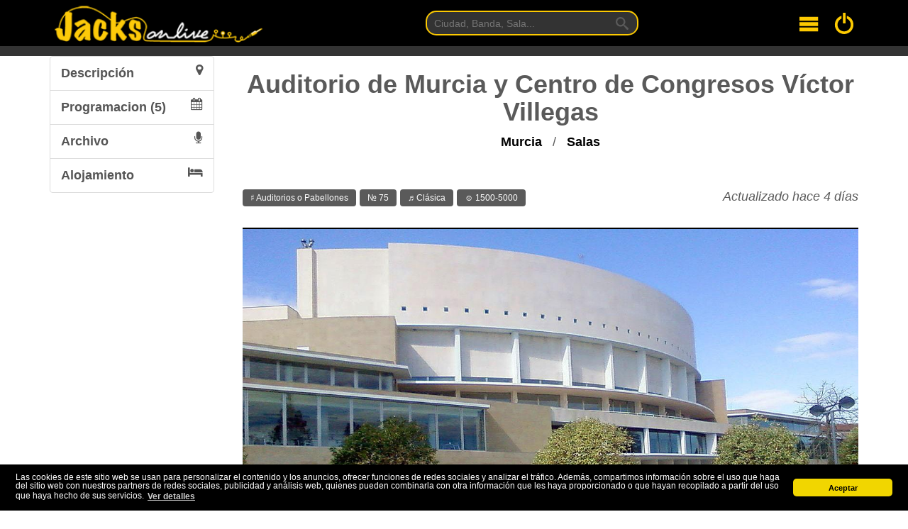

--- FILE ---
content_type: text/html; charset=UTF-8
request_url: https://www.jacksonlive.es/sala/auditorio-de-murcia-y-centro-de-congresos-victor-villegas
body_size: 16994
content:
<!DOCTYPE html>
<html lang="es">
<head>
    <meta charset="utf-8">
    <meta http-equiv="X-UA-Compatible" content="IE=edge">
    <meta name="csrf-token" content="OnVAeAVAqsfAnS9SYvCWQP875yueHo9vYg2C6H3P">
    <meta name="viewport" content="width=device-width, initial-scale=1">
            
        <title>Auditorio de Murcia y Centro de Congresos Víctor Villegas de Murcia Conciertos y Entradas</title>
    <meta name="description"
          content="Auditorio de Murcia y Centro de Congresos Víctor Villegas. Aquí encontraras la programación, dónde comprar entradas, aforo, opiniones y comentarios del recinto, tipo de musica, como llegar a Auditorio de Murcia y Centro de Congresos Víctor Villegas, teléfono, email, dirección.">
    <link rel="canonical" href="https://www.jacksonlive.es/sala/auditorio-de-murcia-y-centro-de-congresos-victor-villegas"/>
    <link rel="amphtml" href="https://www.jacksonlive.es/sala/auditorio-de-murcia-y-centro-de-congresos-victor-villegas/amp">

    <meta property="og:url" content="https://www.jacksonlive.es/sala/auditorio-de-murcia-y-centro-de-congresos-victor-villegas"/>
    <meta property="og:title" content="Auditorio de Murcia y Centro de Congresos Víctor Villegas de Murcia Conciertos y Entradas"/>
    <meta property="og:description"
          content="Auditorio de Murcia y Centro de Congresos Víctor Villegas. Aquí encontraras la programación, dónde comprar entradas, aforo, opiniones y comentarios del recinto, tipo de musica, como llegar a Auditorio de Murcia y Centro de Congresos Víctor Villegas, teléfono, email, dirección."/>
    <meta property="og:image" content="https://s3.eu-central-1.amazonaws.com/images.jacksonlive.es/upload/spots/high/10161585608874.jpg"/>
    <meta property="og:site_name" content="Jacks On Live"/>
    <meta property="og:type" content="article"/>
    <meta property="og:locale" content="es_ES"/>
    <meta property="article:publisher" content="https://www.facebook.com/JacksOnLive.es"/>
    <meta property="article:published_time" content="2015-04-16"/>
    <meta property="article:modified_time" content="2026-01-15"/>

    <meta name="twitter:title" content="Auditorio de Murcia y Centro de Congresos Víctor Villegas de Murcia Conciertos y Entradas"/>
    <meta name="twitter:site" content="@jacksonlive_es"/>
    <meta name="twitter:description"
          content="Auditorio de Murcia y Centro de Congresos Víctor Villegas. Aquí encontraras la programación, dónde comprar entradas, aforo, opiniones y comentarios del recinto, tipo de musica, como llegar a Auditorio de Murcia y Centro de Congresos Víctor Villegas, teléfono, email, dirección."/>
    <meta name="twitter:image" content="https://s3.eu-central-1.amazonaws.com/images.jacksonlive.es/upload/spots/high/10161585608874.jpg"/>

    <script type="application/ld+json">
    {
      "@context": "https://schema.org",
      "@type": "BreadcrumbList",
      "itemListElement": [{
        "@type": "ListItem",
        "position": 1,
        "name": "Portada",
        "item": "https://www.jacksonlive.es"
      },{
        "@type": "ListItem",
        "position": 2,
        "name": "Murcia",
        "item": "https://www.jacksonlive.es/murcia"
      },{
        "@type": "ListItem",
        "position": 3,
        "name": "Salas",
        "item": "https://www.jacksonlive.es/murcia/salas"
      },{
        "@type": "ListItem",
        "position": 4,
        "name": "Auditorio de Murcia..."
      }]
    }

    </script>


    <link rel="shortcut icon"
          href="https://d19p9in64smmdy.cloudfront.net/template/ico/favicon.ico"
          type="image/x-icon"/>
    <link rel="apple-touch-icon"
          href="https://d19p9in64smmdy.cloudfront.net/template/ico/apple-touch-icon.png"/>
    <link rel="apple-touch-icon" sizes="57x57"
          href="https://d19p9in64smmdy.cloudfront.net/template/ico/apple-touch-icon-57x57.png"/>
    <link rel="apple-touch-icon" sizes="72x72"
          href="https://d19p9in64smmdy.cloudfront.net/template/ico/apple-touch-icon-72x72.png"/>
    <link rel="apple-touch-icon" sizes="76x76"
          href="https://d19p9in64smmdy.cloudfront.net/template/ico/apple-touch-icon-76x76.png"/>
    <link rel="apple-touch-icon" sizes="114x114"
          href="https://d19p9in64smmdy.cloudfront.net/template/ico/apple-touch-icon-114x114.png"/>
    <link rel="apple-touch-icon" sizes="120x120"
          href="https://d19p9in64smmdy.cloudfront.net/template/ico/apple-touch-icon-120x120.png"/>
    <link rel="apple-touch-icon" sizes="144x144"
          href="https://d19p9in64smmdy.cloudfront.net/template/ico/apple-touch-icon-144x144.png"/>
    <link rel="apple-touch-icon" sizes="152x152"
          href="https://d19p9in64smmdy.cloudfront.net/template/ico/apple-touch-icon-152x152.png"/>

    <link rel="stylesheet" href="https://stackpath.bootstrapcdn.com/bootstrap/3.4.1/css/bootstrap.min.css" integrity="sha384-HSMxcRTRxnN+Bdg0JdbxYKrThecOKuH5zCYotlSAcp1+c8xmyTe9GYg1l9a69psu" crossorigin="anonymous">
<link rel="stylesheet" href="https://d19p9in64smmdy.cloudfront.net/css/all.css">
<link rel="stylesheet" href="https://stackpath.bootstrapcdn.com/font-awesome/4.7.0/css/font-awesome.min.css">        <link rel="stylesheet" href="https://unpkg.com/leaflet@1.6.0/dist/leaflet.css"
          integrity="sha512-xwE/Az9zrjBIphAcBb3F6JVqxf46+CDLwfLMHloNu6KEQCAWi6HcDUbeOfBIptF7tcCzusKFjFw2yuvEpDL9wQ=="
          crossorigin=""/>

    <script>
        window.App = {"csrfToken":"OnVAeAVAqsfAnS9SYvCWQP875yueHo9vYg2C6H3P","user":null,"signedIn":false}
    </script>
    <!-- Google tag (gtag.js) -->
    <script async src="https://www.googletagmanager.com/gtag/js?id=G-F6LKYB0SS3"></script>
    <script>
        window.dataLayer = window.dataLayer || [];
        function gtag(){dataLayer.push(arguments);}
        gtag('js', new Date());

        gtag('config', 'G-F6LKYB0SS3');
    </script>
</head>
<body>
<div id="root">

    <div class="background-cover">
        <div id="header" class='container-fluid background-black border-bottom'>
            <div class="container">
                <div class="flex jc-space-between ai-center navigation">

    <div class="navigation__logo m1">
        <a href="https://www.jacksonlive.es" tabindex="1">
            <img width="400" height="74" srcset="https://d19p9in64smmdy.cloudfront.net/template/logo-optimized-2x.png 2x,
                         https://d19p9in64smmdy.cloudfront.net/template/logo-optimized-1x.png 1x"
                 alt="Logotipo de JacksOnLive">
        </a>
    </div>

    <div class="navigation__search">
        <form method="GET"
              action="https://www.jacksonlive.es/buscar"
              target="_top"
              class="navigation-search m0 p0">
            <input class="navigation-search__input p1 px2" tabindex="2" type="text" name="busqueda" placeholder="Ciudad, Banda, Sala...">
            <button type="submit" class="navigation-search__button">
                <svg class="navigation-search__icon">
                    <use xlink:href="/svg/sprites.svg#icon-search"></use>
                </svg>
            </button>
        </form>
    </div>

    <div class="flex jc-space-between ai-center m1">

        <div class="navigation__hamburger mr3" tabindex="3">
            <svg class="navigation__svg">
                <use xlink:href="/svg/sprites.svg#icon-menu"></use>
            </svg>
        </div>

        <a class="navigation__login" tabindex="4" href="/login">
            <svg class="navigation__svg">
                <use xlink:href="/svg/sprites.svg#icon-switch"></use>
            </svg>
        </a>

    </div>


</div>

<div class="navigation-toggle">
    <nav class="navigation-menu">
        <a href="https://www.jacksonlive.es" class="navigation-menu__link">Conciertos</a>
        <a href="https://www.jacksonlive.es/festivales" class="navigation-menu__link">Festivales</a>
        <a href="https://www.jacksonlive.es/salas" class="navigation-menu__link">Salas</a>
        <a href="https://www.jacksonlive.es/noticias" class="navigation-menu__link">Noticias</a>
        <a href="https://www.jacksonlive.es/foro" class="navigation-menu__link">Foro</a>
    </nav>
</div>            </div>
        </div>
    </div>

    <div class="container-fluid my2 jol-show jol-show__xs">
        <div class="container">
            <form method="GET"
                  action="https://www.jacksonlive.es/buscar"
                  class="buscar m0 p0">
                <input class="buscar__input p1 px2" type="text" name="busqueda" placeholder="Ciudad, Banda, Sala...">
                <button type="submit" class="buscar__button">
                    <svg class="buscar__icon">
                        <use xlink:href="/svg/sprites.svg#icon-search"></use>
                    </svg>
                </button>
            </form>
        </div>
    </div>

    
    

    
    <div class="container-fluid">
        <div class='container'>
            
    <div class='flex jc-space-between'>
        <div class='jol-sidebar'>
            <div class="jol-sidebar__sticky mb-2">
                <div class="list-group">
                    <a class="list-group-item" href="#descripcion">Descripción <i class="fa fa-map-marker pull-right"></i></a>
                    <a class="list-group-item" href="#programacion">Programacion (5) <i
                                class="fa fa-calendar pull-right"></i> </a>
                    <a class="list-group-item" href="#archivo">Archivo <i class="fa fa-microphone pull-right"></i> </a>
                    <a class="list-group-item" rel="nofollow"
                       href="https://www.booking.com/searchresults.html?aid=1153128&latitude=37.983247&longitude=-1.114346&radius=5">
                        Alojamiento <i class="fa fa-hotel pull-right"></i></a>
                </div>
            </div>
        </div>

        <div class="jol-main">
            <div id="descripcion"></div>
            <div class="spot">

                <h1 class="spot__title b tc mb1">Auditorio de Murcia y Centro de Congresos Víctor Villegas</h1>
                <p class="jol-breadcrumbs tc mb4">
                    <a class="jol-breadcrumbs__link"
                       href="https://www.jacksonlive.es/murcia">
                        Murcia
                    </a> /
                    <a class="jol-breadcrumbs__link" href="https://www.jacksonlive.es/murcia/salas">
                        Salas
                    </a>
                </p>

                <div class="jol-show jol-show__md">
                    <div class="flex wrap jc-center my4">
                        <div class="btn-group p1">
                            <a href="#descripcion" class="btn btn-default">Descripción</a>
                        </div>
                        <div class="btn-group p1">
                            <a href="#programacion" class="btn btn-default">Programación (5)</a>
                        </div>
                        <div class="btn-group p1">
                            <a href="#archivo" class="btn btn-default">Archivo</a>
                        </div>
                        <div class="btn-group p1">
                            <a href="https://www.booking.com/searchresults.html?aid=1153128&latitude=37.983247&longitude=-1.114346&radius=5" class="btn btn-default">Alojamiento</a>
                        </div>
                    </div>
                </div>

                <div class="spot__header flex jc-space-between ai-center">

                    <p>
                        <span class="tag tag-dark">&sharp; Auditorios o Pabellones</span>

                        <span class="tag tag-dark">&numero; 75</span>

                                                    <span class="tag tag-dark">&#9836; Clásica</span>
                        
                        <span class="tag tag-dark">&#9786; 1500-5000</span>

                                            </p>

                    <p class="i">
                        Actualizado hace 4 días
                    </p>


                </div>

                <figure class="spot__figure">
                    <img width="1600"
                         height="900"
                         src='https://s3.eu-central-1.amazonaws.com/images.jacksonlive.es/upload/spots/high/10161585608874.jpg'
                         alt='Logo de Auditorio de Murcia y Centro de Congresos Víctor Villegas'>
                </figure>


                <div class="karma my2 flex jc-space-between ai-center">
                    <div class="karma__col">
                        <rating model="spot" :subject="{&quot;id&quot;:1016,&quot;nombre&quot;:&quot;Auditorio de Murcia y Centro de Congresos V\u00edctor Villegas&quot;,&quot;slug&quot;:&quot;auditorio-de-murcia-y-centro-de-congresos-victor-villegas&quot;,&quot;descripcion&quot;:&quot;El Auditorio de Murcia es una de las principales instalaciones culturales y de ocio de la capital de provincia. Aqu\u00ed encontraras varias salas para diferente tipo de evento y magnitud. La mejor sin ninguna duda es la &lt;b&gt;Sala Narciso Yepes con 1768 localidades&lt;\/b&gt; y 300m2 de escenario. Dotada de excelente ac\u00fastica y visibilidad desde cualquier rinc\u00f3n. Tambi\u00e9n tiene otra sala mas reducida\u00a0&lt;b&gt;Miguel \u00c1ngel Clares con 469 butacas&lt;\/b&gt; y 90m2 de escenario. Por ultimo cuenta con &lt;b&gt;un sal\u00f3n de 1200m2 sin butacas&lt;\/b&gt; enfocado a eventos y conciertos donde no hace falta estar sentado, como por ejemplo m\u00fasica Rock, Dance... etc. En el sitio web que te dejamos mas abajo puedes encontrar todos los planos y una detallada programaci\u00f3n. Aqu\u00ed se celebran los mejores conciertos de provincia de Murcia. Imagen (TheAnthonyo92) &lt;a href=\&quot;http:\/\/es.wikipedia.org\/wiki\/Auditorio_y_Centro_de_Congresos_V%C3%ADctor_Villegas\&quot; title=\&quot;Wikipedia\&quot;&gt;Wikipedia&lt;\/a&gt;.&quot;,&quot;email&quot;:&quot;auditorio@auditoriomurcia.org&quot;,&quot;telefono&quot;:&quot;968 341 060 &quot;,&quot;aforo&quot;:&quot;Varias salas. 1768 max.&quot;,&quot;url&quot;:&quot;http:\/\/www.auditoriomurcia.org\/&quot;,&quot;foto&quot;:&quot;1429201899.jpg&quot;,&quot;municipio_id&quot;:4588,&quot;cp&quot;:&quot;30007&quot;,&quot;direccion&quot;:&quot;Ronda de Garay&quot;,&quot;latitud&quot;:37.983247,&quot;longitud&quot;:-1.1143459999999998,&quot;heading&quot;:52.22110772,&quot;pitch&quot;:3.91414222,&quot;created_at&quot;:&quot;2015-04-16T15:27:07.000000Z&quot;,&quot;updated_at&quot;:&quot;2026-01-15T17:42:58.000000Z&quot;,&quot;transporte&quot;:&quot;Situado a tan solo unos minutos de centro de ciudad. Dispone de inmejorable comunicaci\u00f3n. Autobuses C1, C2, C3, C4 y Linea Rayo 17 con parada en Jorge Palacios.&quot;,&quot;horario&quot;:&quot;Puedes consultar la agenda y el horario detallados de las taquillas disponibles en la web oficial.&quot;,&quot;type&quot;:&quot;Auditorios o Pabellones&quot;,&quot;average&quot;:&quot;5.00&quot;,&quot;votes&quot;:1,&quot;aforo_category&quot;:1500,&quot;karma&quot;:10686,&quot;music_type&quot;:&quot;Cl\u00e1sica&quot;,&quot;redirect&quot;:&quot;no&quot;,&quot;robots&quot;:1,&quot;open&quot;:1,&quot;user_id&quot;:2,&quot;featured&quot;:0,&quot;concert_count&quot;:75,&quot;photo_id&quot;:3067,&quot;facebook&quot;:null,&quot;twitter&quot;:null,&quot;taquilla&quot;:null,&quot;video&quot;:null,&quot;published&quot;:1,&quot;path&quot;:&quot;https:\/\/www.jacksonlive.es\/sala\/auditorio-de-murcia-y-centro-de-congresos-victor-villegas&quot;,&quot;image&quot;:&quot;https:\/\/s3.eu-central-1.amazonaws.com\/images.jacksonlive.es\/upload\/spots\/med\/10161585608874.jpg&quot;,&quot;thumb&quot;:&quot;https:\/\/s3.eu-central-1.amazonaws.com\/images.jacksonlive.es\/upload\/spots\/thumb\/10161585608874.jpg&quot;,&quot;municipio&quot;:{&quot;provincia_id&quot;:30,&quot;municipio&quot;:&quot;Murcia&quot;,&quot;id&quot;:4588,&quot;slug&quot;:&quot;murcia&quot;,&quot;latitud&quot;:38.1398141,&quot;longitud&quot;:-1.366216,&quot;provincia&quot;:{&quot;id&quot;:30,&quot;slug&quot;:&quot;murcia&quot;,&quot;provincia&quot;:&quot;Murcia&quot;,&quot;comunidad_id&quot;:14,&quot;capital_id&quot;:4588,&quot;foto&quot;:&quot;default.jpg&quot;,&quot;descripcion&quot;:&quot;ninguna&quot;,&quot;created_at&quot;:&quot;-000001-11-30T00:00:00.000000Z&quot;,&quot;updated_at&quot;:&quot;2026-01-17T14:04:27.000000Z&quot;,&quot;concert_description&quot;:&quot;&quot;,&quot;spot_id&quot;:0,&quot;meta_title&quot;:&quot;&quot;,&quot;meta_description&quot;:&quot;&quot;,&quot;article_id&quot;:148,&quot;robots&quot;:&quot;index, follow&quot;,&quot;featured&quot;:28778,&quot;tillDate&quot;:&quot;0000-00-00&quot;}},&quot;page&quot;:null,&quot;photo&quot;:{&quot;id&quot;:3067,&quot;aws_key&quot;:&quot;upload\/spots&quot;,&quot;file&quot;:&quot;10161585608874.jpg&quot;,&quot;width&quot;:1280,&quot;height&quot;:720,&quot;user_id&quot;:1,&quot;subject_id&quot;:1016,&quot;subject_type&quot;:&quot;App\\Spot&quot;,&quot;created_at&quot;:&quot;2020-03-30T22:54:36.000000Z&quot;,&quot;updated_at&quot;:&quot;2023-08-11T08:11:03.000000Z&quot;,&quot;description&quot;:&quot;Foto de Auditorio de Murcia y Centro de Congresos V\u00edctor Villegas&quot;},&quot;actuales&quot;:[{&quot;id&quot;:46675,&quot;spot_id&quot;:1016,&quot;slug&quot;:&quot;concierto-de-victor-manuel-en-murcia&quot;,&quot;nombre&quot;:&quot;Concierto de Victor Manuel en Murcia&quot;,&quot;descripcion&quot;:&quot;&quot;,&quot;hora&quot;:&quot;2026-11-21 20:00:00&quot;,&quot;precio&quot;:&quot;Desde 37.00 \u20ac&quot;,&quot;cartel&quot;:&quot;&quot;,&quot;video&quot;:&quot;Ll89w8r_mAs&quot;,&quot;created_at&quot;:&quot;2025-09-25T17:47:22.000000Z&quot;,&quot;updated_at&quot;:&quot;2026-01-18T03:46:56.000000Z&quot;,&quot;type&quot;:&quot;Cantautor&quot;,&quot;category&quot;:&quot;concierto&quot;,&quot;complex&quot;:46357,&quot;average&quot;:&quot;0.00&quot;,&quot;votes&quot;:0,&quot;karma&quot;:346,&quot;user_id&quot;:1,&quot;promo&quot;:&quot;no&quot;,&quot;subtitle&quot;:&quot;V\u00cdCTOR MANUEL acaba de publicar \u201cSolo a solas conmigo\u201d el primer single de su nuevo \u00e1lbum, y anuncia las primeras fechas de su gira 2026&quot;,&quot;details&quot;:null,&quot;hora_fin&quot;:&quot;2025-09-25 19:47:22&quot;,&quot;redirect&quot;:&quot;&quot;,&quot;serie_id&quot;:-1,&quot;provincia_id&quot;:30,&quot;poster_id&quot;:0,&quot;on_sale&quot;:null,&quot;gratis&quot;:0,&quot;article_id&quot;:964,&quot;lowPrice&quot;:&quot;37.00&quot;,&quot;highPrice&quot;:&quot;37.00&quot;,&quot;state&quot;:1,&quot;photo_id&quot;:48610,&quot;eventStatus&quot;:&quot;EventScheduled&quot;,&quot;previousStartDate&quot;:null,&quot;eventAttendanceMode&quot;:&quot;OfflineEventAttendanceMode&quot;,&quot;path&quot;:&quot;https:\/\/www.jacksonlive.es\/concierto\/concierto-de-victor-manuel-en-murcia&quot;,&quot;thumb&quot;:&quot;https:\/\/s3.eu-central-1.amazonaws.com\/images.jacksonlive.es\/upload\/concerts\/thumb\/466671758821678.jpg&quot;,&quot;spot&quot;:{&quot;id&quot;:1016,&quot;nombre&quot;:&quot;Auditorio de Murcia y Centro de Congresos V\u00edctor Villegas&quot;,&quot;slug&quot;:&quot;auditorio-de-murcia-y-centro-de-congresos-victor-villegas&quot;,&quot;descripcion&quot;:&quot;El Auditorio de Murcia es una de las principales instalaciones culturales y de ocio de la capital de provincia. Aqu\u00ed encontraras varias salas para diferente tipo de evento y magnitud. La mejor sin ninguna duda es la &lt;b&gt;Sala Narciso Yepes con 1768 localidades&lt;\/b&gt; y 300m2 de escenario. Dotada de excelente ac\u00fastica y visibilidad desde cualquier rinc\u00f3n. Tambi\u00e9n tiene otra sala mas reducida\u00a0&lt;b&gt;Miguel \u00c1ngel Clares con 469 butacas&lt;\/b&gt; y 90m2 de escenario. Por ultimo cuenta con &lt;b&gt;un sal\u00f3n de 1200m2 sin butacas&lt;\/b&gt; enfocado a eventos y conciertos donde no hace falta estar sentado, como por ejemplo m\u00fasica Rock, Dance... etc. En el sitio web que te dejamos mas abajo puedes encontrar todos los planos y una detallada programaci\u00f3n. Aqu\u00ed se celebran los mejores conciertos de provincia de Murcia. Imagen (TheAnthonyo92) &lt;a href=\&quot;http:\/\/es.wikipedia.org\/wiki\/Auditorio_y_Centro_de_Congresos_V%C3%ADctor_Villegas\&quot; title=\&quot;Wikipedia\&quot;&gt;Wikipedia&lt;\/a&gt;.&quot;,&quot;email&quot;:&quot;auditorio@auditoriomurcia.org&quot;,&quot;telefono&quot;:&quot;968 341 060 &quot;,&quot;aforo&quot;:&quot;Varias salas. 1768 max.&quot;,&quot;url&quot;:&quot;http:\/\/www.auditoriomurcia.org\/&quot;,&quot;foto&quot;:&quot;1429201899.jpg&quot;,&quot;municipio_id&quot;:4588,&quot;cp&quot;:&quot;30007&quot;,&quot;direccion&quot;:&quot;Ronda de Garay&quot;,&quot;latitud&quot;:37.983247,&quot;longitud&quot;:-1.1143459999999998,&quot;heading&quot;:52.22110772,&quot;pitch&quot;:3.91414222,&quot;created_at&quot;:&quot;2015-04-16T15:27:07.000000Z&quot;,&quot;updated_at&quot;:&quot;2026-01-15T17:42:58.000000Z&quot;,&quot;transporte&quot;:&quot;Situado a tan solo unos minutos de centro de ciudad. Dispone de inmejorable comunicaci\u00f3n. Autobuses C1, C2, C3, C4 y Linea Rayo 17 con parada en Jorge Palacios.&quot;,&quot;horario&quot;:&quot;Puedes consultar la agenda y el horario detallados de las taquillas disponibles en la web oficial.&quot;,&quot;type&quot;:&quot;Auditorios o Pabellones&quot;,&quot;average&quot;:&quot;5.00&quot;,&quot;votes&quot;:1,&quot;aforo_category&quot;:1500,&quot;karma&quot;:10685,&quot;music_type&quot;:&quot;Cl\u00e1sica&quot;,&quot;redirect&quot;:&quot;no&quot;,&quot;robots&quot;:1,&quot;open&quot;:1,&quot;user_id&quot;:2,&quot;featured&quot;:0,&quot;concert_count&quot;:75,&quot;photo_id&quot;:3067,&quot;facebook&quot;:null,&quot;twitter&quot;:null,&quot;taquilla&quot;:null,&quot;video&quot;:null,&quot;published&quot;:1,&quot;path&quot;:&quot;https:\/\/www.jacksonlive.es\/sala\/auditorio-de-murcia-y-centro-de-congresos-victor-villegas&quot;,&quot;image&quot;:&quot;https:\/\/s3.eu-central-1.amazonaws.com\/images.jacksonlive.es\/upload\/spots\/med\/10161585608874.jpg&quot;,&quot;thumb&quot;:&quot;https:\/\/s3.eu-central-1.amazonaws.com\/images.jacksonlive.es\/upload\/spots\/thumb\/10161585608874.jpg&quot;,&quot;municipio&quot;:{&quot;provincia_id&quot;:30,&quot;municipio&quot;:&quot;Murcia&quot;,&quot;id&quot;:4588,&quot;slug&quot;:&quot;murcia&quot;,&quot;latitud&quot;:38.1398141,&quot;longitud&quot;:-1.366216,&quot;provincia&quot;:{&quot;id&quot;:30,&quot;slug&quot;:&quot;murcia&quot;,&quot;provincia&quot;:&quot;Murcia&quot;,&quot;comunidad_id&quot;:14,&quot;capital_id&quot;:4588,&quot;foto&quot;:&quot;default.jpg&quot;,&quot;descripcion&quot;:&quot;ninguna&quot;,&quot;created_at&quot;:&quot;-000001-11-30T00:00:00.000000Z&quot;,&quot;updated_at&quot;:&quot;2026-01-17T14:04:27.000000Z&quot;,&quot;concert_description&quot;:&quot;&quot;,&quot;spot_id&quot;:0,&quot;meta_title&quot;:&quot;&quot;,&quot;meta_description&quot;:&quot;&quot;,&quot;article_id&quot;:148,&quot;robots&quot;:&quot;index, follow&quot;,&quot;featured&quot;:28778,&quot;tillDate&quot;:&quot;0000-00-00&quot;}},&quot;page&quot;:null,&quot;photo&quot;:{&quot;id&quot;:3067,&quot;aws_key&quot;:&quot;upload\/spots&quot;,&quot;file&quot;:&quot;10161585608874.jpg&quot;,&quot;width&quot;:1280,&quot;height&quot;:720,&quot;user_id&quot;:1,&quot;subject_id&quot;:1016,&quot;subject_type&quot;:&quot;App\\Spot&quot;,&quot;created_at&quot;:&quot;2020-03-30T22:54:36.000000Z&quot;,&quot;updated_at&quot;:&quot;2023-08-11T08:11:03.000000Z&quot;,&quot;description&quot;:&quot;Foto de Auditorio de Murcia y Centro de Congresos V\u00edctor Villegas&quot;}},&quot;provincia&quot;:{&quot;id&quot;:30,&quot;slug&quot;:&quot;murcia&quot;,&quot;provincia&quot;:&quot;Murcia&quot;,&quot;comunidad_id&quot;:14,&quot;capital_id&quot;:4588,&quot;foto&quot;:&quot;default.jpg&quot;,&quot;descripcion&quot;:&quot;ninguna&quot;,&quot;created_at&quot;:&quot;-000001-11-30T00:00:00.000000Z&quot;,&quot;updated_at&quot;:&quot;2026-01-17T14:04:27.000000Z&quot;,&quot;concert_description&quot;:&quot;&quot;,&quot;spot_id&quot;:0,&quot;meta_title&quot;:&quot;&quot;,&quot;meta_description&quot;:&quot;&quot;,&quot;article_id&quot;:148,&quot;robots&quot;:&quot;index, follow&quot;,&quot;featured&quot;:28778,&quot;tillDate&quot;:&quot;0000-00-00&quot;},&quot;photo&quot;:{&quot;id&quot;:48610,&quot;aws_key&quot;:&quot;upload\/concerts&quot;,&quot;file&quot;:&quot;466671758821678.jpg&quot;,&quot;width&quot;:null,&quot;height&quot;:null,&quot;user_id&quot;:1,&quot;subject_id&quot;:46667,&quot;subject_type&quot;:&quot;App\\Concert&quot;,&quot;created_at&quot;:&quot;2025-09-25T17:34:42.000000Z&quot;,&quot;updated_at&quot;:&quot;2025-09-25T17:34:42.000000Z&quot;,&quot;description&quot;:&quot;Cartel de Concierto de Victor Manuel en Sevilla&quot;}},{&quot;id&quot;:48789,&quot;spot_id&quot;:1016,&quot;slug&quot;:&quot;concierto-de-paco-candela-en-murcia&quot;,&quot;nombre&quot;:&quot;Concierto de Paco Candela en Murcia&quot;,&quot;descripcion&quot;:&quot;&quot;,&quot;hora&quot;:&quot;2026-06-26 19:00:00&quot;,&quot;precio&quot;:&quot;Desde 25.00 \u20ac&quot;,&quot;cartel&quot;:&quot;&quot;,&quot;video&quot;:&quot;9ERrX-THwzc&quot;,&quot;created_at&quot;:&quot;2025-12-15T13:51:00.000000Z&quot;,&quot;updated_at&quot;:&quot;2026-01-19T17:39:21.000000Z&quot;,&quot;type&quot;:&quot;Flamenco&quot;,&quot;category&quot;:&quot;concierto&quot;,&quot;complex&quot;:48515,&quot;average&quot;:&quot;0.00&quot;,&quot;votes&quot;:0,&quot;karma&quot;:46,&quot;user_id&quot;:1,&quot;promo&quot;:&quot;no&quot;,&quot;subtitle&quot;:&quot;Paco Candela celebra su 30 aniversario el pr\u00f3ximo 2026 con un concierto en Murcia, un viaje desde sus ra\u00edces hasta su faceta m\u00e1s actual: sevillanas, fandangos, baladas y rumbas&quot;,&quot;details&quot;:null,&quot;hora_fin&quot;:&quot;2025-12-15 14:51:00&quot;,&quot;redirect&quot;:&quot;&quot;,&quot;serie_id&quot;:-1,&quot;provincia_id&quot;:30,&quot;poster_id&quot;:0,&quot;on_sale&quot;:null,&quot;gratis&quot;:0,&quot;article_id&quot;:-1,&quot;lowPrice&quot;:&quot;25.00&quot;,&quot;highPrice&quot;:&quot;25.00&quot;,&quot;state&quot;:1,&quot;photo_id&quot;:51352,&quot;eventStatus&quot;:&quot;EventScheduled&quot;,&quot;previousStartDate&quot;:null,&quot;eventAttendanceMode&quot;:&quot;OfflineEventAttendanceMode&quot;,&quot;path&quot;:&quot;https:\/\/www.jacksonlive.es\/concierto\/concierto-de-paco-candela-en-murcia&quot;,&quot;thumb&quot;:&quot;https:\/\/s3.eu-central-1.amazonaws.com\/images.jacksonlive.es\/upload\/concerts\/thumb\/487891767111521.jpg&quot;,&quot;spot&quot;:{&quot;id&quot;:1016,&quot;nombre&quot;:&quot;Auditorio de Murcia y Centro de Congresos V\u00edctor Villegas&quot;,&quot;slug&quot;:&quot;auditorio-de-murcia-y-centro-de-congresos-victor-villegas&quot;,&quot;descripcion&quot;:&quot;El Auditorio de Murcia es una de las principales instalaciones culturales y de ocio de la capital de provincia. Aqu\u00ed encontraras varias salas para diferente tipo de evento y magnitud. La mejor sin ninguna duda es la &lt;b&gt;Sala Narciso Yepes con 1768 localidades&lt;\/b&gt; y 300m2 de escenario. Dotada de excelente ac\u00fastica y visibilidad desde cualquier rinc\u00f3n. Tambi\u00e9n tiene otra sala mas reducida\u00a0&lt;b&gt;Miguel \u00c1ngel Clares con 469 butacas&lt;\/b&gt; y 90m2 de escenario. Por ultimo cuenta con &lt;b&gt;un sal\u00f3n de 1200m2 sin butacas&lt;\/b&gt; enfocado a eventos y conciertos donde no hace falta estar sentado, como por ejemplo m\u00fasica Rock, Dance... etc. En el sitio web que te dejamos mas abajo puedes encontrar todos los planos y una detallada programaci\u00f3n. Aqu\u00ed se celebran los mejores conciertos de provincia de Murcia. Imagen (TheAnthonyo92) &lt;a href=\&quot;http:\/\/es.wikipedia.org\/wiki\/Auditorio_y_Centro_de_Congresos_V%C3%ADctor_Villegas\&quot; title=\&quot;Wikipedia\&quot;&gt;Wikipedia&lt;\/a&gt;.&quot;,&quot;email&quot;:&quot;auditorio@auditoriomurcia.org&quot;,&quot;telefono&quot;:&quot;968 341 060 &quot;,&quot;aforo&quot;:&quot;Varias salas. 1768 max.&quot;,&quot;url&quot;:&quot;http:\/\/www.auditoriomurcia.org\/&quot;,&quot;foto&quot;:&quot;1429201899.jpg&quot;,&quot;municipio_id&quot;:4588,&quot;cp&quot;:&quot;30007&quot;,&quot;direccion&quot;:&quot;Ronda de Garay&quot;,&quot;latitud&quot;:37.983247,&quot;longitud&quot;:-1.1143459999999998,&quot;heading&quot;:52.22110772,&quot;pitch&quot;:3.91414222,&quot;created_at&quot;:&quot;2015-04-16T15:27:07.000000Z&quot;,&quot;updated_at&quot;:&quot;2026-01-15T17:42:58.000000Z&quot;,&quot;transporte&quot;:&quot;Situado a tan solo unos minutos de centro de ciudad. Dispone de inmejorable comunicaci\u00f3n. Autobuses C1, C2, C3, C4 y Linea Rayo 17 con parada en Jorge Palacios.&quot;,&quot;horario&quot;:&quot;Puedes consultar la agenda y el horario detallados de las taquillas disponibles en la web oficial.&quot;,&quot;type&quot;:&quot;Auditorios o Pabellones&quot;,&quot;average&quot;:&quot;5.00&quot;,&quot;votes&quot;:1,&quot;aforo_category&quot;:1500,&quot;karma&quot;:10685,&quot;music_type&quot;:&quot;Cl\u00e1sica&quot;,&quot;redirect&quot;:&quot;no&quot;,&quot;robots&quot;:1,&quot;open&quot;:1,&quot;user_id&quot;:2,&quot;featured&quot;:0,&quot;concert_count&quot;:75,&quot;photo_id&quot;:3067,&quot;facebook&quot;:null,&quot;twitter&quot;:null,&quot;taquilla&quot;:null,&quot;video&quot;:null,&quot;published&quot;:1,&quot;path&quot;:&quot;https:\/\/www.jacksonlive.es\/sala\/auditorio-de-murcia-y-centro-de-congresos-victor-villegas&quot;,&quot;image&quot;:&quot;https:\/\/s3.eu-central-1.amazonaws.com\/images.jacksonlive.es\/upload\/spots\/med\/10161585608874.jpg&quot;,&quot;thumb&quot;:&quot;https:\/\/s3.eu-central-1.amazonaws.com\/images.jacksonlive.es\/upload\/spots\/thumb\/10161585608874.jpg&quot;,&quot;municipio&quot;:{&quot;provincia_id&quot;:30,&quot;municipio&quot;:&quot;Murcia&quot;,&quot;id&quot;:4588,&quot;slug&quot;:&quot;murcia&quot;,&quot;latitud&quot;:38.1398141,&quot;longitud&quot;:-1.366216,&quot;provincia&quot;:{&quot;id&quot;:30,&quot;slug&quot;:&quot;murcia&quot;,&quot;provincia&quot;:&quot;Murcia&quot;,&quot;comunidad_id&quot;:14,&quot;capital_id&quot;:4588,&quot;foto&quot;:&quot;default.jpg&quot;,&quot;descripcion&quot;:&quot;ninguna&quot;,&quot;created_at&quot;:&quot;-000001-11-30T00:00:00.000000Z&quot;,&quot;updated_at&quot;:&quot;2026-01-17T14:04:27.000000Z&quot;,&quot;concert_description&quot;:&quot;&quot;,&quot;spot_id&quot;:0,&quot;meta_title&quot;:&quot;&quot;,&quot;meta_description&quot;:&quot;&quot;,&quot;article_id&quot;:148,&quot;robots&quot;:&quot;index, follow&quot;,&quot;featured&quot;:28778,&quot;tillDate&quot;:&quot;0000-00-00&quot;}},&quot;page&quot;:null,&quot;photo&quot;:{&quot;id&quot;:3067,&quot;aws_key&quot;:&quot;upload\/spots&quot;,&quot;file&quot;:&quot;10161585608874.jpg&quot;,&quot;width&quot;:1280,&quot;height&quot;:720,&quot;user_id&quot;:1,&quot;subject_id&quot;:1016,&quot;subject_type&quot;:&quot;App\\Spot&quot;,&quot;created_at&quot;:&quot;2020-03-30T22:54:36.000000Z&quot;,&quot;updated_at&quot;:&quot;2023-08-11T08:11:03.000000Z&quot;,&quot;description&quot;:&quot;Foto de Auditorio de Murcia y Centro de Congresos V\u00edctor Villegas&quot;}},&quot;provincia&quot;:{&quot;id&quot;:30,&quot;slug&quot;:&quot;murcia&quot;,&quot;provincia&quot;:&quot;Murcia&quot;,&quot;comunidad_id&quot;:14,&quot;capital_id&quot;:4588,&quot;foto&quot;:&quot;default.jpg&quot;,&quot;descripcion&quot;:&quot;ninguna&quot;,&quot;created_at&quot;:&quot;-000001-11-30T00:00:00.000000Z&quot;,&quot;updated_at&quot;:&quot;2026-01-17T14:04:27.000000Z&quot;,&quot;concert_description&quot;:&quot;&quot;,&quot;spot_id&quot;:0,&quot;meta_title&quot;:&quot;&quot;,&quot;meta_description&quot;:&quot;&quot;,&quot;article_id&quot;:148,&quot;robots&quot;:&quot;index, follow&quot;,&quot;featured&quot;:28778,&quot;tillDate&quot;:&quot;0000-00-00&quot;},&quot;photo&quot;:{&quot;id&quot;:51352,&quot;aws_key&quot;:&quot;upload\/concerts&quot;,&quot;file&quot;:&quot;487891767111521.jpg&quot;,&quot;width&quot;:null,&quot;height&quot;:null,&quot;user_id&quot;:1,&quot;subject_id&quot;:48789,&quot;subject_type&quot;:&quot;App\\Concert&quot;,&quot;created_at&quot;:&quot;2025-12-30T16:18:43.000000Z&quot;,&quot;updated_at&quot;:&quot;2025-12-30T16:18:43.000000Z&quot;,&quot;description&quot;:&quot;Cartel de Concierto de Paco Candela en Murcia&quot;}},{&quot;id&quot;:49411,&quot;spot_id&quot;:1016,&quot;slug&quot;:&quot;concierto-de-el-arrebato-en-murcia&quot;,&quot;nombre&quot;:&quot;Concierto de El Arrebato en Murcia&quot;,&quot;descripcion&quot;:&quot;&quot;,&quot;hora&quot;:&quot;2026-06-06 21:00:00&quot;,&quot;precio&quot;:&quot;Desde 30.00 \u20ac&quot;,&quot;cartel&quot;:&quot;&quot;,&quot;video&quot;:&quot;dr8McDDih2U&quot;,&quot;created_at&quot;:&quot;2026-01-15T17:42:58.000000Z&quot;,&quot;updated_at&quot;:&quot;2026-01-19T13:08:59.000000Z&quot;,&quot;type&quot;:&quot;Flamenco&quot;,&quot;category&quot;:&quot;concierto&quot;,&quot;complex&quot;:47865,&quot;average&quot;:&quot;0.00&quot;,&quot;votes&quot;:0,&quot;karma&quot;:21,&quot;user_id&quot;:1,&quot;promo&quot;:&quot;no&quot;,&quot;subtitle&quot;:&quot;El Arrebato Anuncia su Gira \&quot;El Viaje Inesperado\&quot;, un Tour con el que Llevar\u00e1 Durante el 2026 a los Escenarios de Toda Espa\u00f1a su Nuevo Trabajo de Estudio&quot;,&quot;details&quot;:null,&quot;hora_fin&quot;:&quot;2026-01-15 18:42:58&quot;,&quot;redirect&quot;:&quot;&quot;,&quot;serie_id&quot;:-1,&quot;provincia_id&quot;:30,&quot;poster_id&quot;:0,&quot;on_sale&quot;:null,&quot;gratis&quot;:0,&quot;article_id&quot;:983,&quot;lowPrice&quot;:&quot;30.00&quot;,&quot;highPrice&quot;:&quot;30.00&quot;,&quot;state&quot;:1,&quot;photo_id&quot;:51622,&quot;eventStatus&quot;:&quot;EventScheduled&quot;,&quot;previousStartDate&quot;:null,&quot;eventAttendanceMode&quot;:&quot;OfflineEventAttendanceMode&quot;,&quot;path&quot;:&quot;https:\/\/www.jacksonlive.es\/concierto\/concierto-de-el-arrebato-en-murcia&quot;,&quot;thumb&quot;:&quot;https:\/\/s3.eu-central-1.amazonaws.com\/images.jacksonlive.es\/upload\/concerts\/thumb\/478651768499019.jpg&quot;,&quot;spot&quot;:{&quot;id&quot;:1016,&quot;nombre&quot;:&quot;Auditorio de Murcia y Centro de Congresos V\u00edctor Villegas&quot;,&quot;slug&quot;:&quot;auditorio-de-murcia-y-centro-de-congresos-victor-villegas&quot;,&quot;descripcion&quot;:&quot;El Auditorio de Murcia es una de las principales instalaciones culturales y de ocio de la capital de provincia. Aqu\u00ed encontraras varias salas para diferente tipo de evento y magnitud. La mejor sin ninguna duda es la &lt;b&gt;Sala Narciso Yepes con 1768 localidades&lt;\/b&gt; y 300m2 de escenario. Dotada de excelente ac\u00fastica y visibilidad desde cualquier rinc\u00f3n. Tambi\u00e9n tiene otra sala mas reducida\u00a0&lt;b&gt;Miguel \u00c1ngel Clares con 469 butacas&lt;\/b&gt; y 90m2 de escenario. Por ultimo cuenta con &lt;b&gt;un sal\u00f3n de 1200m2 sin butacas&lt;\/b&gt; enfocado a eventos y conciertos donde no hace falta estar sentado, como por ejemplo m\u00fasica Rock, Dance... etc. En el sitio web que te dejamos mas abajo puedes encontrar todos los planos y una detallada programaci\u00f3n. Aqu\u00ed se celebran los mejores conciertos de provincia de Murcia. Imagen (TheAnthonyo92) &lt;a href=\&quot;http:\/\/es.wikipedia.org\/wiki\/Auditorio_y_Centro_de_Congresos_V%C3%ADctor_Villegas\&quot; title=\&quot;Wikipedia\&quot;&gt;Wikipedia&lt;\/a&gt;.&quot;,&quot;email&quot;:&quot;auditorio@auditoriomurcia.org&quot;,&quot;telefono&quot;:&quot;968 341 060 &quot;,&quot;aforo&quot;:&quot;Varias salas. 1768 max.&quot;,&quot;url&quot;:&quot;http:\/\/www.auditoriomurcia.org\/&quot;,&quot;foto&quot;:&quot;1429201899.jpg&quot;,&quot;municipio_id&quot;:4588,&quot;cp&quot;:&quot;30007&quot;,&quot;direccion&quot;:&quot;Ronda de Garay&quot;,&quot;latitud&quot;:37.983247,&quot;longitud&quot;:-1.1143459999999998,&quot;heading&quot;:52.22110772,&quot;pitch&quot;:3.91414222,&quot;created_at&quot;:&quot;2015-04-16T15:27:07.000000Z&quot;,&quot;updated_at&quot;:&quot;2026-01-15T17:42:58.000000Z&quot;,&quot;transporte&quot;:&quot;Situado a tan solo unos minutos de centro de ciudad. Dispone de inmejorable comunicaci\u00f3n. Autobuses C1, C2, C3, C4 y Linea Rayo 17 con parada en Jorge Palacios.&quot;,&quot;horario&quot;:&quot;Puedes consultar la agenda y el horario detallados de las taquillas disponibles en la web oficial.&quot;,&quot;type&quot;:&quot;Auditorios o Pabellones&quot;,&quot;average&quot;:&quot;5.00&quot;,&quot;votes&quot;:1,&quot;aforo_category&quot;:1500,&quot;karma&quot;:10685,&quot;music_type&quot;:&quot;Cl\u00e1sica&quot;,&quot;redirect&quot;:&quot;no&quot;,&quot;robots&quot;:1,&quot;open&quot;:1,&quot;user_id&quot;:2,&quot;featured&quot;:0,&quot;concert_count&quot;:75,&quot;photo_id&quot;:3067,&quot;facebook&quot;:null,&quot;twitter&quot;:null,&quot;taquilla&quot;:null,&quot;video&quot;:null,&quot;published&quot;:1,&quot;path&quot;:&quot;https:\/\/www.jacksonlive.es\/sala\/auditorio-de-murcia-y-centro-de-congresos-victor-villegas&quot;,&quot;image&quot;:&quot;https:\/\/s3.eu-central-1.amazonaws.com\/images.jacksonlive.es\/upload\/spots\/med\/10161585608874.jpg&quot;,&quot;thumb&quot;:&quot;https:\/\/s3.eu-central-1.amazonaws.com\/images.jacksonlive.es\/upload\/spots\/thumb\/10161585608874.jpg&quot;,&quot;municipio&quot;:{&quot;provincia_id&quot;:30,&quot;municipio&quot;:&quot;Murcia&quot;,&quot;id&quot;:4588,&quot;slug&quot;:&quot;murcia&quot;,&quot;latitud&quot;:38.1398141,&quot;longitud&quot;:-1.366216,&quot;provincia&quot;:{&quot;id&quot;:30,&quot;slug&quot;:&quot;murcia&quot;,&quot;provincia&quot;:&quot;Murcia&quot;,&quot;comunidad_id&quot;:14,&quot;capital_id&quot;:4588,&quot;foto&quot;:&quot;default.jpg&quot;,&quot;descripcion&quot;:&quot;ninguna&quot;,&quot;created_at&quot;:&quot;-000001-11-30T00:00:00.000000Z&quot;,&quot;updated_at&quot;:&quot;2026-01-17T14:04:27.000000Z&quot;,&quot;concert_description&quot;:&quot;&quot;,&quot;spot_id&quot;:0,&quot;meta_title&quot;:&quot;&quot;,&quot;meta_description&quot;:&quot;&quot;,&quot;article_id&quot;:148,&quot;robots&quot;:&quot;index, follow&quot;,&quot;featured&quot;:28778,&quot;tillDate&quot;:&quot;0000-00-00&quot;}},&quot;page&quot;:null,&quot;photo&quot;:{&quot;id&quot;:3067,&quot;aws_key&quot;:&quot;upload\/spots&quot;,&quot;file&quot;:&quot;10161585608874.jpg&quot;,&quot;width&quot;:1280,&quot;height&quot;:720,&quot;user_id&quot;:1,&quot;subject_id&quot;:1016,&quot;subject_type&quot;:&quot;App\\Spot&quot;,&quot;created_at&quot;:&quot;2020-03-30T22:54:36.000000Z&quot;,&quot;updated_at&quot;:&quot;2023-08-11T08:11:03.000000Z&quot;,&quot;description&quot;:&quot;Foto de Auditorio de Murcia y Centro de Congresos V\u00edctor Villegas&quot;}},&quot;provincia&quot;:{&quot;id&quot;:30,&quot;slug&quot;:&quot;murcia&quot;,&quot;provincia&quot;:&quot;Murcia&quot;,&quot;comunidad_id&quot;:14,&quot;capital_id&quot;:4588,&quot;foto&quot;:&quot;default.jpg&quot;,&quot;descripcion&quot;:&quot;ninguna&quot;,&quot;created_at&quot;:&quot;-000001-11-30T00:00:00.000000Z&quot;,&quot;updated_at&quot;:&quot;2026-01-17T14:04:27.000000Z&quot;,&quot;concert_description&quot;:&quot;&quot;,&quot;spot_id&quot;:0,&quot;meta_title&quot;:&quot;&quot;,&quot;meta_description&quot;:&quot;&quot;,&quot;article_id&quot;:148,&quot;robots&quot;:&quot;index, follow&quot;,&quot;featured&quot;:28778,&quot;tillDate&quot;:&quot;0000-00-00&quot;},&quot;photo&quot;:{&quot;id&quot;:51622,&quot;aws_key&quot;:&quot;upload\/concerts&quot;,&quot;file&quot;:&quot;478651768499019.jpg&quot;,&quot;width&quot;:null,&quot;height&quot;:null,&quot;user_id&quot;:1,&quot;subject_id&quot;:47865,&quot;subject_type&quot;:&quot;App\\Concert&quot;,&quot;created_at&quot;:&quot;2026-01-15T17:43:42.000000Z&quot;,&quot;updated_at&quot;:&quot;2026-01-15T17:43:42.000000Z&quot;,&quot;description&quot;:&quot;Cartel de Concierto de El Arrebato en Madrid&quot;}},{&quot;id&quot;:48074,&quot;spot_id&quot;:1016,&quot;slug&quot;:&quot;concierto-de-pablo-lopez-en-murcia&quot;,&quot;nombre&quot;:&quot;Concierto de Pablo L\u00f3pez en Murcia&quot;,&quot;descripcion&quot;:&quot;&quot;,&quot;hora&quot;:&quot;2026-05-21 20:00:00&quot;,&quot;precio&quot;:&quot;Desde 38.00 \u20ac&quot;,&quot;cartel&quot;:&quot;&quot;,&quot;video&quot;:&quot;lPNTbV7SBxk&quot;,&quot;created_at&quot;:&quot;2025-11-22T14:41:20.000000Z&quot;,&quot;updated_at&quot;:&quot;2026-01-19T03:32:06.000000Z&quot;,&quot;type&quot;:&quot;Pop \/ Rock&quot;,&quot;category&quot;:&quot;concierto&quot;,&quot;complex&quot;:48048,&quot;average&quot;:&quot;0.00&quot;,&quot;votes&quot;:0,&quot;karma&quot;:94,&quot;user_id&quot;:1,&quot;promo&quot;:&quot;no&quot;,&quot;subtitle&quot;:&quot;Pablo L\u00f3pez Lanza \&quot;El ni\u00f1o del espacio\&quot; y Anuncia una Gira Multitudinaria con mas de 30 Conciertos con su Tour \&quot;EN CONCIERTO\&quot;&quot;,&quot;details&quot;:null,&quot;hora_fin&quot;:&quot;2025-11-22 15:41:20&quot;,&quot;redirect&quot;:&quot;&quot;,&quot;serie_id&quot;:156,&quot;provincia_id&quot;:30,&quot;poster_id&quot;:0,&quot;on_sale&quot;:null,&quot;gratis&quot;:0,&quot;article_id&quot;:1226,&quot;lowPrice&quot;:&quot;38.00&quot;,&quot;highPrice&quot;:&quot;38.00&quot;,&quot;state&quot;:1,&quot;photo_id&quot;:50066,&quot;eventStatus&quot;:&quot;EventScheduled&quot;,&quot;previousStartDate&quot;:null,&quot;eventAttendanceMode&quot;:&quot;OfflineEventAttendanceMode&quot;,&quot;path&quot;:&quot;https:\/\/www.jacksonlive.es\/concierto\/concierto-de-pablo-lopez-en-murcia&quot;,&quot;thumb&quot;:&quot;https:\/\/s3.eu-central-1.amazonaws.com\/images.jacksonlive.es\/upload\/concerts\/thumb\/480511763819560.jpg&quot;,&quot;spot&quot;:{&quot;id&quot;:1016,&quot;nombre&quot;:&quot;Auditorio de Murcia y Centro de Congresos V\u00edctor Villegas&quot;,&quot;slug&quot;:&quot;auditorio-de-murcia-y-centro-de-congresos-victor-villegas&quot;,&quot;descripcion&quot;:&quot;El Auditorio de Murcia es una de las principales instalaciones culturales y de ocio de la capital de provincia. Aqu\u00ed encontraras varias salas para diferente tipo de evento y magnitud. La mejor sin ninguna duda es la &lt;b&gt;Sala Narciso Yepes con 1768 localidades&lt;\/b&gt; y 300m2 de escenario. Dotada de excelente ac\u00fastica y visibilidad desde cualquier rinc\u00f3n. Tambi\u00e9n tiene otra sala mas reducida\u00a0&lt;b&gt;Miguel \u00c1ngel Clares con 469 butacas&lt;\/b&gt; y 90m2 de escenario. Por ultimo cuenta con &lt;b&gt;un sal\u00f3n de 1200m2 sin butacas&lt;\/b&gt; enfocado a eventos y conciertos donde no hace falta estar sentado, como por ejemplo m\u00fasica Rock, Dance... etc. En el sitio web que te dejamos mas abajo puedes encontrar todos los planos y una detallada programaci\u00f3n. Aqu\u00ed se celebran los mejores conciertos de provincia de Murcia. Imagen (TheAnthonyo92) &lt;a href=\&quot;http:\/\/es.wikipedia.org\/wiki\/Auditorio_y_Centro_de_Congresos_V%C3%ADctor_Villegas\&quot; title=\&quot;Wikipedia\&quot;&gt;Wikipedia&lt;\/a&gt;.&quot;,&quot;email&quot;:&quot;auditorio@auditoriomurcia.org&quot;,&quot;telefono&quot;:&quot;968 341 060 &quot;,&quot;aforo&quot;:&quot;Varias salas. 1768 max.&quot;,&quot;url&quot;:&quot;http:\/\/www.auditoriomurcia.org\/&quot;,&quot;foto&quot;:&quot;1429201899.jpg&quot;,&quot;municipio_id&quot;:4588,&quot;cp&quot;:&quot;30007&quot;,&quot;direccion&quot;:&quot;Ronda de Garay&quot;,&quot;latitud&quot;:37.983247,&quot;longitud&quot;:-1.1143459999999998,&quot;heading&quot;:52.22110772,&quot;pitch&quot;:3.91414222,&quot;created_at&quot;:&quot;2015-04-16T15:27:07.000000Z&quot;,&quot;updated_at&quot;:&quot;2026-01-15T17:42:58.000000Z&quot;,&quot;transporte&quot;:&quot;Situado a tan solo unos minutos de centro de ciudad. Dispone de inmejorable comunicaci\u00f3n. Autobuses C1, C2, C3, C4 y Linea Rayo 17 con parada en Jorge Palacios.&quot;,&quot;horario&quot;:&quot;Puedes consultar la agenda y el horario detallados de las taquillas disponibles en la web oficial.&quot;,&quot;type&quot;:&quot;Auditorios o Pabellones&quot;,&quot;average&quot;:&quot;5.00&quot;,&quot;votes&quot;:1,&quot;aforo_category&quot;:1500,&quot;karma&quot;:10685,&quot;music_type&quot;:&quot;Cl\u00e1sica&quot;,&quot;redirect&quot;:&quot;no&quot;,&quot;robots&quot;:1,&quot;open&quot;:1,&quot;user_id&quot;:2,&quot;featured&quot;:0,&quot;concert_count&quot;:75,&quot;photo_id&quot;:3067,&quot;facebook&quot;:null,&quot;twitter&quot;:null,&quot;taquilla&quot;:null,&quot;video&quot;:null,&quot;published&quot;:1,&quot;path&quot;:&quot;https:\/\/www.jacksonlive.es\/sala\/auditorio-de-murcia-y-centro-de-congresos-victor-villegas&quot;,&quot;image&quot;:&quot;https:\/\/s3.eu-central-1.amazonaws.com\/images.jacksonlive.es\/upload\/spots\/med\/10161585608874.jpg&quot;,&quot;thumb&quot;:&quot;https:\/\/s3.eu-central-1.amazonaws.com\/images.jacksonlive.es\/upload\/spots\/thumb\/10161585608874.jpg&quot;,&quot;municipio&quot;:{&quot;provincia_id&quot;:30,&quot;municipio&quot;:&quot;Murcia&quot;,&quot;id&quot;:4588,&quot;slug&quot;:&quot;murcia&quot;,&quot;latitud&quot;:38.1398141,&quot;longitud&quot;:-1.366216,&quot;provincia&quot;:{&quot;id&quot;:30,&quot;slug&quot;:&quot;murcia&quot;,&quot;provincia&quot;:&quot;Murcia&quot;,&quot;comunidad_id&quot;:14,&quot;capital_id&quot;:4588,&quot;foto&quot;:&quot;default.jpg&quot;,&quot;descripcion&quot;:&quot;ninguna&quot;,&quot;created_at&quot;:&quot;-000001-11-30T00:00:00.000000Z&quot;,&quot;updated_at&quot;:&quot;2026-01-17T14:04:27.000000Z&quot;,&quot;concert_description&quot;:&quot;&quot;,&quot;spot_id&quot;:0,&quot;meta_title&quot;:&quot;&quot;,&quot;meta_description&quot;:&quot;&quot;,&quot;article_id&quot;:148,&quot;robots&quot;:&quot;index, follow&quot;,&quot;featured&quot;:28778,&quot;tillDate&quot;:&quot;0000-00-00&quot;}},&quot;page&quot;:null,&quot;photo&quot;:{&quot;id&quot;:3067,&quot;aws_key&quot;:&quot;upload\/spots&quot;,&quot;file&quot;:&quot;10161585608874.jpg&quot;,&quot;width&quot;:1280,&quot;height&quot;:720,&quot;user_id&quot;:1,&quot;subject_id&quot;:1016,&quot;subject_type&quot;:&quot;App\\Spot&quot;,&quot;created_at&quot;:&quot;2020-03-30T22:54:36.000000Z&quot;,&quot;updated_at&quot;:&quot;2023-08-11T08:11:03.000000Z&quot;,&quot;description&quot;:&quot;Foto de Auditorio de Murcia y Centro de Congresos V\u00edctor Villegas&quot;}},&quot;provincia&quot;:{&quot;id&quot;:30,&quot;slug&quot;:&quot;murcia&quot;,&quot;provincia&quot;:&quot;Murcia&quot;,&quot;comunidad_id&quot;:14,&quot;capital_id&quot;:4588,&quot;foto&quot;:&quot;default.jpg&quot;,&quot;descripcion&quot;:&quot;ninguna&quot;,&quot;created_at&quot;:&quot;-000001-11-30T00:00:00.000000Z&quot;,&quot;updated_at&quot;:&quot;2026-01-17T14:04:27.000000Z&quot;,&quot;concert_description&quot;:&quot;&quot;,&quot;spot_id&quot;:0,&quot;meta_title&quot;:&quot;&quot;,&quot;meta_description&quot;:&quot;&quot;,&quot;article_id&quot;:148,&quot;robots&quot;:&quot;index, follow&quot;,&quot;featured&quot;:28778,&quot;tillDate&quot;:&quot;0000-00-00&quot;},&quot;photo&quot;:{&quot;id&quot;:50066,&quot;aws_key&quot;:&quot;upload\/concerts&quot;,&quot;file&quot;:&quot;480511763819560.jpg&quot;,&quot;width&quot;:null,&quot;height&quot;:null,&quot;user_id&quot;:1,&quot;subject_id&quot;:48051,&quot;subject_type&quot;:&quot;App\\Concert&quot;,&quot;created_at&quot;:&quot;2025-11-22T13:52:42.000000Z&quot;,&quot;updated_at&quot;:&quot;2025-11-22T13:52:42.000000Z&quot;,&quot;description&quot;:&quot;Cartel de Concierto de Pablo L\u00f3pez en Huelva&quot;}},{&quot;id&quot;:49134,&quot;spot_id&quot;:1016,&quot;slug&quot;:&quot;concierto-de-santiago-motorizado-en-murcia&quot;,&quot;nombre&quot;:&quot;Concierto de Santiago Motorizado en Murcia&quot;,&quot;descripcion&quot;:&quot;&quot;,&quot;hora&quot;:&quot;2026-02-18 21:00:00&quot;,&quot;precio&quot;:&quot;Desde 20.00 \u20ac&quot;,&quot;cartel&quot;:&quot;&quot;,&quot;video&quot;:&quot;p3uNQGeH_aw&quot;,&quot;created_at&quot;:&quot;2025-12-25T13:11:23.000000Z&quot;,&quot;updated_at&quot;:&quot;2026-01-19T06:56:57.000000Z&quot;,&quot;type&quot;:&quot;Indie \/ Alternativo&quot;,&quot;category&quot;:&quot;concierto&quot;,&quot;complex&quot;:47336,&quot;average&quot;:&quot;0.00&quot;,&quot;votes&quot;:0,&quot;karma&quot;:76,&quot;user_id&quot;:1,&quot;promo&quot;:&quot;no&quot;,&quot;subtitle&quot;:&quot;Santiago Motorizado presenta su primer trabajo de larga duraci\u00f3n en solitario, un nuevo proyecto, titulado \&quot;El retorno\&quot;, nuevas canciones para sus nuevas aventuras art\u00edsticas, explorando territorios diferentes a los de su banda madre&quot;,&quot;details&quot;:null,&quot;hora_fin&quot;:&quot;2025-12-25 14:11:23&quot;,&quot;redirect&quot;:&quot;&quot;,&quot;serie_id&quot;:38,&quot;provincia_id&quot;:30,&quot;poster_id&quot;:0,&quot;on_sale&quot;:null,&quot;gratis&quot;:0,&quot;article_id&quot;:-1,&quot;lowPrice&quot;:&quot;20.00&quot;,&quot;highPrice&quot;:&quot;20.00&quot;,&quot;state&quot;:1,&quot;photo_id&quot;:49352,&quot;eventStatus&quot;:&quot;EventScheduled&quot;,&quot;previousStartDate&quot;:null,&quot;eventAttendanceMode&quot;:&quot;OfflineEventAttendanceMode&quot;,&quot;path&quot;:&quot;https:\/\/www.jacksonlive.es\/concierto\/concierto-de-santiago-motorizado-en-murcia&quot;,&quot;thumb&quot;:&quot;https:\/\/s3.eu-central-1.amazonaws.com\/images.jacksonlive.es\/upload\/concerts\/thumb\/473361761670691.jpg&quot;,&quot;spot&quot;:{&quot;id&quot;:1016,&quot;nombre&quot;:&quot;Auditorio de Murcia y Centro de Congresos V\u00edctor Villegas&quot;,&quot;slug&quot;:&quot;auditorio-de-murcia-y-centro-de-congresos-victor-villegas&quot;,&quot;descripcion&quot;:&quot;El Auditorio de Murcia es una de las principales instalaciones culturales y de ocio de la capital de provincia. Aqu\u00ed encontraras varias salas para diferente tipo de evento y magnitud. La mejor sin ninguna duda es la &lt;b&gt;Sala Narciso Yepes con 1768 localidades&lt;\/b&gt; y 300m2 de escenario. Dotada de excelente ac\u00fastica y visibilidad desde cualquier rinc\u00f3n. Tambi\u00e9n tiene otra sala mas reducida\u00a0&lt;b&gt;Miguel \u00c1ngel Clares con 469 butacas&lt;\/b&gt; y 90m2 de escenario. Por ultimo cuenta con &lt;b&gt;un sal\u00f3n de 1200m2 sin butacas&lt;\/b&gt; enfocado a eventos y conciertos donde no hace falta estar sentado, como por ejemplo m\u00fasica Rock, Dance... etc. En el sitio web que te dejamos mas abajo puedes encontrar todos los planos y una detallada programaci\u00f3n. Aqu\u00ed se celebran los mejores conciertos de provincia de Murcia. Imagen (TheAnthonyo92) &lt;a href=\&quot;http:\/\/es.wikipedia.org\/wiki\/Auditorio_y_Centro_de_Congresos_V%C3%ADctor_Villegas\&quot; title=\&quot;Wikipedia\&quot;&gt;Wikipedia&lt;\/a&gt;.&quot;,&quot;email&quot;:&quot;auditorio@auditoriomurcia.org&quot;,&quot;telefono&quot;:&quot;968 341 060 &quot;,&quot;aforo&quot;:&quot;Varias salas. 1768 max.&quot;,&quot;url&quot;:&quot;http:\/\/www.auditoriomurcia.org\/&quot;,&quot;foto&quot;:&quot;1429201899.jpg&quot;,&quot;municipio_id&quot;:4588,&quot;cp&quot;:&quot;30007&quot;,&quot;direccion&quot;:&quot;Ronda de Garay&quot;,&quot;latitud&quot;:37.983247,&quot;longitud&quot;:-1.1143459999999998,&quot;heading&quot;:52.22110772,&quot;pitch&quot;:3.91414222,&quot;created_at&quot;:&quot;2015-04-16T15:27:07.000000Z&quot;,&quot;updated_at&quot;:&quot;2026-01-15T17:42:58.000000Z&quot;,&quot;transporte&quot;:&quot;Situado a tan solo unos minutos de centro de ciudad. Dispone de inmejorable comunicaci\u00f3n. Autobuses C1, C2, C3, C4 y Linea Rayo 17 con parada en Jorge Palacios.&quot;,&quot;horario&quot;:&quot;Puedes consultar la agenda y el horario detallados de las taquillas disponibles en la web oficial.&quot;,&quot;type&quot;:&quot;Auditorios o Pabellones&quot;,&quot;average&quot;:&quot;5.00&quot;,&quot;votes&quot;:1,&quot;aforo_category&quot;:1500,&quot;karma&quot;:10685,&quot;music_type&quot;:&quot;Cl\u00e1sica&quot;,&quot;redirect&quot;:&quot;no&quot;,&quot;robots&quot;:1,&quot;open&quot;:1,&quot;user_id&quot;:2,&quot;featured&quot;:0,&quot;concert_count&quot;:75,&quot;photo_id&quot;:3067,&quot;facebook&quot;:null,&quot;twitter&quot;:null,&quot;taquilla&quot;:null,&quot;video&quot;:null,&quot;published&quot;:1,&quot;path&quot;:&quot;https:\/\/www.jacksonlive.es\/sala\/auditorio-de-murcia-y-centro-de-congresos-victor-villegas&quot;,&quot;image&quot;:&quot;https:\/\/s3.eu-central-1.amazonaws.com\/images.jacksonlive.es\/upload\/spots\/med\/10161585608874.jpg&quot;,&quot;thumb&quot;:&quot;https:\/\/s3.eu-central-1.amazonaws.com\/images.jacksonlive.es\/upload\/spots\/thumb\/10161585608874.jpg&quot;,&quot;municipio&quot;:{&quot;provincia_id&quot;:30,&quot;municipio&quot;:&quot;Murcia&quot;,&quot;id&quot;:4588,&quot;slug&quot;:&quot;murcia&quot;,&quot;latitud&quot;:38.1398141,&quot;longitud&quot;:-1.366216,&quot;provincia&quot;:{&quot;id&quot;:30,&quot;slug&quot;:&quot;murcia&quot;,&quot;provincia&quot;:&quot;Murcia&quot;,&quot;comunidad_id&quot;:14,&quot;capital_id&quot;:4588,&quot;foto&quot;:&quot;default.jpg&quot;,&quot;descripcion&quot;:&quot;ninguna&quot;,&quot;created_at&quot;:&quot;-000001-11-30T00:00:00.000000Z&quot;,&quot;updated_at&quot;:&quot;2026-01-17T14:04:27.000000Z&quot;,&quot;concert_description&quot;:&quot;&quot;,&quot;spot_id&quot;:0,&quot;meta_title&quot;:&quot;&quot;,&quot;meta_description&quot;:&quot;&quot;,&quot;article_id&quot;:148,&quot;robots&quot;:&quot;index, follow&quot;,&quot;featured&quot;:28778,&quot;tillDate&quot;:&quot;0000-00-00&quot;}},&quot;page&quot;:null,&quot;photo&quot;:{&quot;id&quot;:3067,&quot;aws_key&quot;:&quot;upload\/spots&quot;,&quot;file&quot;:&quot;10161585608874.jpg&quot;,&quot;width&quot;:1280,&quot;height&quot;:720,&quot;user_id&quot;:1,&quot;subject_id&quot;:1016,&quot;subject_type&quot;:&quot;App\\Spot&quot;,&quot;created_at&quot;:&quot;2020-03-30T22:54:36.000000Z&quot;,&quot;updated_at&quot;:&quot;2023-08-11T08:11:03.000000Z&quot;,&quot;description&quot;:&quot;Foto de Auditorio de Murcia y Centro de Congresos V\u00edctor Villegas&quot;}},&quot;provincia&quot;:{&quot;id&quot;:30,&quot;slug&quot;:&quot;murcia&quot;,&quot;provincia&quot;:&quot;Murcia&quot;,&quot;comunidad_id&quot;:14,&quot;capital_id&quot;:4588,&quot;foto&quot;:&quot;default.jpg&quot;,&quot;descripcion&quot;:&quot;ninguna&quot;,&quot;created_at&quot;:&quot;-000001-11-30T00:00:00.000000Z&quot;,&quot;updated_at&quot;:&quot;2026-01-17T14:04:27.000000Z&quot;,&quot;concert_description&quot;:&quot;&quot;,&quot;spot_id&quot;:0,&quot;meta_title&quot;:&quot;&quot;,&quot;meta_description&quot;:&quot;&quot;,&quot;article_id&quot;:148,&quot;robots&quot;:&quot;index, follow&quot;,&quot;featured&quot;:28778,&quot;tillDate&quot;:&quot;0000-00-00&quot;},&quot;photo&quot;:{&quot;id&quot;:49352,&quot;aws_key&quot;:&quot;upload\/concerts&quot;,&quot;file&quot;:&quot;473361761670691.jpg&quot;,&quot;width&quot;:null,&quot;height&quot;:null,&quot;user_id&quot;:1,&quot;subject_id&quot;:47336,&quot;subject_type&quot;:&quot;App\\Concert&quot;,&quot;created_at&quot;:&quot;2025-10-28T16:58:14.000000Z&quot;,&quot;updated_at&quot;:&quot;2025-10-28T16:58:14.000000Z&quot;,&quot;description&quot;:&quot;Cartel de Concierto de Santiago Motorizado en Zaragoza&quot;}}]}"></rating>
                    </div>
                    <div class="karma__col tr">
                        <span class="karma-concierto">&hearts; 10686</span>
                        <p class="ts">
                            Popularidad de <strong>Auditorio de Murcia y Centro de Congresos Víctor Villegas</strong>.
                        </p>
                    </div>
                </div>

                <div class="flex wrap jc-space-between my2">

                    <div class='col-12 tj'>
                        El Auditorio de Murcia es una de las principales instalaciones culturales y de ocio de la capital de provincia. Aquí encontraras varias salas para diferente tipo de evento y magnitud. La mejor sin ninguna duda es la <b>Sala Narciso Yepes con 1768 localidades</b> y 300m2 de escenario. Dotada de excelente acústica y visibilidad desde cualquier rincón. También tiene otra sala mas reducida <b>Miguel Ángel Clares con 469 butacas</b> y 90m2 de escenario. Por ultimo cuenta con <b>un salón de 1200m2 sin butacas</b> enfocado a eventos y conciertos donde no hace falta estar sentado, como por ejemplo música Rock, Dance... etc. En el sitio web que te dejamos mas abajo puedes encontrar todos los planos y una detallada programación. Aquí se celebran los mejores conciertos de provincia de Murcia. Imagen (TheAnthonyo92) <a href="http://es.wikipedia.org/wiki/Auditorio_y_Centro_de_Congresos_V%C3%ADctor_Villegas" title="Wikipedia">Wikipedia</a>.
                    </div>

                    <div class="col-12 py4">
                        <ul class="spot__description">
                                                            <li>
                                    <strong> Horario:</strong>
                                    <span>Puedes consultar la agenda y el horario detallados de las taquillas disponibles en la web oficial.</span>
                                </li>
                            
                                                            <li>
                                    <strong> Telefono:</strong>
                                    <span>968 341 060 </span>
                                </li>
                            
                                                            <li>
                                    <strong> Correo:</strong>
                                    <span><a href='mailto:auditorio@auditoriomurcia.org'>auditorio@auditoriomurcia.org</a></span>
                                </li>
                            
                                                            <li>
                                    <strong> Web:</strong>
                                    <span><a rel="nofollow" href='http://www.auditoriomurcia.org/'>http://www.auditoriomurcia.org/</a></span>
                                </li>
                            
                            
                                                            <li>
                                    <strong> Aforo/Capacidad:</strong>
                                    <span>Varias salas. 1768 max.</span>
                                </li>
                            
                        </ul>
                    </div>
                </div>

                <h3 class="my4 tc b"></h3>
                <div class="my4 flex jc-space-between ai-center">
                    <div class="col-6 p2 tr">
                        <h2>
                            <i class="fa fa-map-marker"></i> Indicaciones <a
                                    href="https://maps.google.es/?q=37.983247,-1.114346">Ampliar mapa</a>
                        </h2>

                        <p>
                            Murcia (Murcia)<br>
                            Ronda de Garay<br>
                            30007
                        </p>


                                                    <p class="text-small">Situado a tan solo unos minutos de centro de ciudad. Dispone de inmejorable comunicación. Autobuses C1, C2, C3, C4 y Linea Rayo 17 con parada en Jorge Palacios.</p>
                                            </div>
                    <div class="col-6">
                        <div class="spot__map" id='map-canvas-sala'>

                        </div>
                    </div>
                </div>

                
                <h3 class="b tc my4">Tipos de música de la sala</h3>
                <canvas class="spot__chart" id="spotChart"></canvas>

            </div>

            <!-- Programacion -->
            <hr>
            <div id="programacion">
                <h2 class="my4 tc"><strong>Programación</strong></h2>
                
                    <p class="tc">Hemos encontrado <strong>[5]</strong> eventos en <strong>Auditorio de Murcia y Centro de Congresos Víctor Villegas</strong>
                    </p>

                    
                        <concierto :record="{&quot;id&quot;:46675,&quot;spot_id&quot;:1016,&quot;slug&quot;:&quot;concierto-de-victor-manuel-en-murcia&quot;,&quot;nombre&quot;:&quot;Concierto de Victor Manuel en Murcia&quot;,&quot;descripcion&quot;:&quot;&quot;,&quot;hora&quot;:&quot;2026-11-21 20:00:00&quot;,&quot;precio&quot;:&quot;Desde 37.00 \u20ac&quot;,&quot;cartel&quot;:&quot;&quot;,&quot;video&quot;:&quot;Ll89w8r_mAs&quot;,&quot;created_at&quot;:&quot;2025-09-25T17:47:22.000000Z&quot;,&quot;updated_at&quot;:&quot;2026-01-18T03:46:56.000000Z&quot;,&quot;type&quot;:&quot;Cantautor&quot;,&quot;category&quot;:&quot;concierto&quot;,&quot;complex&quot;:46357,&quot;average&quot;:&quot;0.00&quot;,&quot;votes&quot;:0,&quot;karma&quot;:346,&quot;user_id&quot;:1,&quot;promo&quot;:&quot;no&quot;,&quot;subtitle&quot;:&quot;V\u00cdCTOR MANUEL acaba de publicar \u201cSolo a solas conmigo\u201d el primer single de su nuevo \u00e1lbum, y anuncia las primeras fechas de su gira 2026&quot;,&quot;details&quot;:null,&quot;hora_fin&quot;:&quot;2025-09-25 19:47:22&quot;,&quot;redirect&quot;:&quot;&quot;,&quot;serie_id&quot;:-1,&quot;provincia_id&quot;:30,&quot;poster_id&quot;:0,&quot;on_sale&quot;:null,&quot;gratis&quot;:0,&quot;article_id&quot;:964,&quot;lowPrice&quot;:&quot;37.00&quot;,&quot;highPrice&quot;:&quot;37.00&quot;,&quot;state&quot;:1,&quot;photo_id&quot;:48610,&quot;eventStatus&quot;:&quot;EventScheduled&quot;,&quot;previousStartDate&quot;:null,&quot;eventAttendanceMode&quot;:&quot;OfflineEventAttendanceMode&quot;,&quot;path&quot;:&quot;https:\/\/www.jacksonlive.es\/concierto\/concierto-de-victor-manuel-en-murcia&quot;,&quot;thumb&quot;:&quot;https:\/\/s3.eu-central-1.amazonaws.com\/images.jacksonlive.es\/upload\/concerts\/thumb\/466671758821678.jpg&quot;,&quot;spot&quot;:{&quot;id&quot;:1016,&quot;nombre&quot;:&quot;Auditorio de Murcia y Centro de Congresos V\u00edctor Villegas&quot;,&quot;slug&quot;:&quot;auditorio-de-murcia-y-centro-de-congresos-victor-villegas&quot;,&quot;descripcion&quot;:&quot;El Auditorio de Murcia es una de las principales instalaciones culturales y de ocio de la capital de provincia. Aqu\u00ed encontraras varias salas para diferente tipo de evento y magnitud. La mejor sin ninguna duda es la &lt;b&gt;Sala Narciso Yepes con 1768 localidades&lt;\/b&gt; y 300m2 de escenario. Dotada de excelente ac\u00fastica y visibilidad desde cualquier rinc\u00f3n. Tambi\u00e9n tiene otra sala mas reducida\u00a0&lt;b&gt;Miguel \u00c1ngel Clares con 469 butacas&lt;\/b&gt; y 90m2 de escenario. Por ultimo cuenta con &lt;b&gt;un sal\u00f3n de 1200m2 sin butacas&lt;\/b&gt; enfocado a eventos y conciertos donde no hace falta estar sentado, como por ejemplo m\u00fasica Rock, Dance... etc. En el sitio web que te dejamos mas abajo puedes encontrar todos los planos y una detallada programaci\u00f3n. Aqu\u00ed se celebran los mejores conciertos de provincia de Murcia. Imagen (TheAnthonyo92) &lt;a href=\&quot;http:\/\/es.wikipedia.org\/wiki\/Auditorio_y_Centro_de_Congresos_V%C3%ADctor_Villegas\&quot; title=\&quot;Wikipedia\&quot;&gt;Wikipedia&lt;\/a&gt;.&quot;,&quot;email&quot;:&quot;auditorio@auditoriomurcia.org&quot;,&quot;telefono&quot;:&quot;968 341 060 &quot;,&quot;aforo&quot;:&quot;Varias salas. 1768 max.&quot;,&quot;url&quot;:&quot;http:\/\/www.auditoriomurcia.org\/&quot;,&quot;foto&quot;:&quot;1429201899.jpg&quot;,&quot;municipio_id&quot;:4588,&quot;cp&quot;:&quot;30007&quot;,&quot;direccion&quot;:&quot;Ronda de Garay&quot;,&quot;latitud&quot;:37.983247,&quot;longitud&quot;:-1.1143459999999998,&quot;heading&quot;:52.22110772,&quot;pitch&quot;:3.91414222,&quot;created_at&quot;:&quot;2015-04-16T15:27:07.000000Z&quot;,&quot;updated_at&quot;:&quot;2026-01-15T17:42:58.000000Z&quot;,&quot;transporte&quot;:&quot;Situado a tan solo unos minutos de centro de ciudad. Dispone de inmejorable comunicaci\u00f3n. Autobuses C1, C2, C3, C4 y Linea Rayo 17 con parada en Jorge Palacios.&quot;,&quot;horario&quot;:&quot;Puedes consultar la agenda y el horario detallados de las taquillas disponibles en la web oficial.&quot;,&quot;type&quot;:&quot;Auditorios o Pabellones&quot;,&quot;average&quot;:&quot;5.00&quot;,&quot;votes&quot;:1,&quot;aforo_category&quot;:1500,&quot;karma&quot;:10685,&quot;music_type&quot;:&quot;Cl\u00e1sica&quot;,&quot;redirect&quot;:&quot;no&quot;,&quot;robots&quot;:1,&quot;open&quot;:1,&quot;user_id&quot;:2,&quot;featured&quot;:0,&quot;concert_count&quot;:75,&quot;photo_id&quot;:3067,&quot;facebook&quot;:null,&quot;twitter&quot;:null,&quot;taquilla&quot;:null,&quot;video&quot;:null,&quot;published&quot;:1,&quot;path&quot;:&quot;https:\/\/www.jacksonlive.es\/sala\/auditorio-de-murcia-y-centro-de-congresos-victor-villegas&quot;,&quot;image&quot;:&quot;https:\/\/s3.eu-central-1.amazonaws.com\/images.jacksonlive.es\/upload\/spots\/med\/10161585608874.jpg&quot;,&quot;thumb&quot;:&quot;https:\/\/s3.eu-central-1.amazonaws.com\/images.jacksonlive.es\/upload\/spots\/thumb\/10161585608874.jpg&quot;,&quot;municipio&quot;:{&quot;provincia_id&quot;:30,&quot;municipio&quot;:&quot;Murcia&quot;,&quot;id&quot;:4588,&quot;slug&quot;:&quot;murcia&quot;,&quot;latitud&quot;:38.1398141,&quot;longitud&quot;:-1.366216,&quot;provincia&quot;:{&quot;id&quot;:30,&quot;slug&quot;:&quot;murcia&quot;,&quot;provincia&quot;:&quot;Murcia&quot;,&quot;comunidad_id&quot;:14,&quot;capital_id&quot;:4588,&quot;foto&quot;:&quot;default.jpg&quot;,&quot;descripcion&quot;:&quot;ninguna&quot;,&quot;created_at&quot;:&quot;-000001-11-30T00:00:00.000000Z&quot;,&quot;updated_at&quot;:&quot;2026-01-17T14:04:27.000000Z&quot;,&quot;concert_description&quot;:&quot;&quot;,&quot;spot_id&quot;:0,&quot;meta_title&quot;:&quot;&quot;,&quot;meta_description&quot;:&quot;&quot;,&quot;article_id&quot;:148,&quot;robots&quot;:&quot;index, follow&quot;,&quot;featured&quot;:28778,&quot;tillDate&quot;:&quot;0000-00-00&quot;}},&quot;page&quot;:null,&quot;photo&quot;:{&quot;id&quot;:3067,&quot;aws_key&quot;:&quot;upload\/spots&quot;,&quot;file&quot;:&quot;10161585608874.jpg&quot;,&quot;width&quot;:1280,&quot;height&quot;:720,&quot;user_id&quot;:1,&quot;subject_id&quot;:1016,&quot;subject_type&quot;:&quot;App\\Spot&quot;,&quot;created_at&quot;:&quot;2020-03-30T22:54:36.000000Z&quot;,&quot;updated_at&quot;:&quot;2023-08-11T08:11:03.000000Z&quot;,&quot;description&quot;:&quot;Foto de Auditorio de Murcia y Centro de Congresos V\u00edctor Villegas&quot;}},&quot;provincia&quot;:{&quot;id&quot;:30,&quot;slug&quot;:&quot;murcia&quot;,&quot;provincia&quot;:&quot;Murcia&quot;,&quot;comunidad_id&quot;:14,&quot;capital_id&quot;:4588,&quot;foto&quot;:&quot;default.jpg&quot;,&quot;descripcion&quot;:&quot;ninguna&quot;,&quot;created_at&quot;:&quot;-000001-11-30T00:00:00.000000Z&quot;,&quot;updated_at&quot;:&quot;2026-01-17T14:04:27.000000Z&quot;,&quot;concert_description&quot;:&quot;&quot;,&quot;spot_id&quot;:0,&quot;meta_title&quot;:&quot;&quot;,&quot;meta_description&quot;:&quot;&quot;,&quot;article_id&quot;:148,&quot;robots&quot;:&quot;index, follow&quot;,&quot;featured&quot;:28778,&quot;tillDate&quot;:&quot;0000-00-00&quot;},&quot;photo&quot;:{&quot;id&quot;:48610,&quot;aws_key&quot;:&quot;upload\/concerts&quot;,&quot;file&quot;:&quot;466671758821678.jpg&quot;,&quot;width&quot;:null,&quot;height&quot;:null,&quot;user_id&quot;:1,&quot;subject_id&quot;:46667,&quot;subject_type&quot;:&quot;App\\Concert&quot;,&quot;created_at&quot;:&quot;2025-09-25T17:34:42.000000Z&quot;,&quot;updated_at&quot;:&quot;2025-09-25T17:34:42.000000Z&quot;,&quot;description&quot;:&quot;Cartel de Concierto de Victor Manuel en Sevilla&quot;}}"></concierto>

                    
                        <concierto :record="{&quot;id&quot;:48789,&quot;spot_id&quot;:1016,&quot;slug&quot;:&quot;concierto-de-paco-candela-en-murcia&quot;,&quot;nombre&quot;:&quot;Concierto de Paco Candela en Murcia&quot;,&quot;descripcion&quot;:&quot;&quot;,&quot;hora&quot;:&quot;2026-06-26 19:00:00&quot;,&quot;precio&quot;:&quot;Desde 25.00 \u20ac&quot;,&quot;cartel&quot;:&quot;&quot;,&quot;video&quot;:&quot;9ERrX-THwzc&quot;,&quot;created_at&quot;:&quot;2025-12-15T13:51:00.000000Z&quot;,&quot;updated_at&quot;:&quot;2026-01-19T17:39:21.000000Z&quot;,&quot;type&quot;:&quot;Flamenco&quot;,&quot;category&quot;:&quot;concierto&quot;,&quot;complex&quot;:48515,&quot;average&quot;:&quot;0.00&quot;,&quot;votes&quot;:0,&quot;karma&quot;:46,&quot;user_id&quot;:1,&quot;promo&quot;:&quot;no&quot;,&quot;subtitle&quot;:&quot;Paco Candela celebra su 30 aniversario el pr\u00f3ximo 2026 con un concierto en Murcia, un viaje desde sus ra\u00edces hasta su faceta m\u00e1s actual: sevillanas, fandangos, baladas y rumbas&quot;,&quot;details&quot;:null,&quot;hora_fin&quot;:&quot;2025-12-15 14:51:00&quot;,&quot;redirect&quot;:&quot;&quot;,&quot;serie_id&quot;:-1,&quot;provincia_id&quot;:30,&quot;poster_id&quot;:0,&quot;on_sale&quot;:null,&quot;gratis&quot;:0,&quot;article_id&quot;:-1,&quot;lowPrice&quot;:&quot;25.00&quot;,&quot;highPrice&quot;:&quot;25.00&quot;,&quot;state&quot;:1,&quot;photo_id&quot;:51352,&quot;eventStatus&quot;:&quot;EventScheduled&quot;,&quot;previousStartDate&quot;:null,&quot;eventAttendanceMode&quot;:&quot;OfflineEventAttendanceMode&quot;,&quot;path&quot;:&quot;https:\/\/www.jacksonlive.es\/concierto\/concierto-de-paco-candela-en-murcia&quot;,&quot;thumb&quot;:&quot;https:\/\/s3.eu-central-1.amazonaws.com\/images.jacksonlive.es\/upload\/concerts\/thumb\/487891767111521.jpg&quot;,&quot;spot&quot;:{&quot;id&quot;:1016,&quot;nombre&quot;:&quot;Auditorio de Murcia y Centro de Congresos V\u00edctor Villegas&quot;,&quot;slug&quot;:&quot;auditorio-de-murcia-y-centro-de-congresos-victor-villegas&quot;,&quot;descripcion&quot;:&quot;El Auditorio de Murcia es una de las principales instalaciones culturales y de ocio de la capital de provincia. Aqu\u00ed encontraras varias salas para diferente tipo de evento y magnitud. La mejor sin ninguna duda es la &lt;b&gt;Sala Narciso Yepes con 1768 localidades&lt;\/b&gt; y 300m2 de escenario. Dotada de excelente ac\u00fastica y visibilidad desde cualquier rinc\u00f3n. Tambi\u00e9n tiene otra sala mas reducida\u00a0&lt;b&gt;Miguel \u00c1ngel Clares con 469 butacas&lt;\/b&gt; y 90m2 de escenario. Por ultimo cuenta con &lt;b&gt;un sal\u00f3n de 1200m2 sin butacas&lt;\/b&gt; enfocado a eventos y conciertos donde no hace falta estar sentado, como por ejemplo m\u00fasica Rock, Dance... etc. En el sitio web que te dejamos mas abajo puedes encontrar todos los planos y una detallada programaci\u00f3n. Aqu\u00ed se celebran los mejores conciertos de provincia de Murcia. Imagen (TheAnthonyo92) &lt;a href=\&quot;http:\/\/es.wikipedia.org\/wiki\/Auditorio_y_Centro_de_Congresos_V%C3%ADctor_Villegas\&quot; title=\&quot;Wikipedia\&quot;&gt;Wikipedia&lt;\/a&gt;.&quot;,&quot;email&quot;:&quot;auditorio@auditoriomurcia.org&quot;,&quot;telefono&quot;:&quot;968 341 060 &quot;,&quot;aforo&quot;:&quot;Varias salas. 1768 max.&quot;,&quot;url&quot;:&quot;http:\/\/www.auditoriomurcia.org\/&quot;,&quot;foto&quot;:&quot;1429201899.jpg&quot;,&quot;municipio_id&quot;:4588,&quot;cp&quot;:&quot;30007&quot;,&quot;direccion&quot;:&quot;Ronda de Garay&quot;,&quot;latitud&quot;:37.983247,&quot;longitud&quot;:-1.1143459999999998,&quot;heading&quot;:52.22110772,&quot;pitch&quot;:3.91414222,&quot;created_at&quot;:&quot;2015-04-16T15:27:07.000000Z&quot;,&quot;updated_at&quot;:&quot;2026-01-15T17:42:58.000000Z&quot;,&quot;transporte&quot;:&quot;Situado a tan solo unos minutos de centro de ciudad. Dispone de inmejorable comunicaci\u00f3n. Autobuses C1, C2, C3, C4 y Linea Rayo 17 con parada en Jorge Palacios.&quot;,&quot;horario&quot;:&quot;Puedes consultar la agenda y el horario detallados de las taquillas disponibles en la web oficial.&quot;,&quot;type&quot;:&quot;Auditorios o Pabellones&quot;,&quot;average&quot;:&quot;5.00&quot;,&quot;votes&quot;:1,&quot;aforo_category&quot;:1500,&quot;karma&quot;:10685,&quot;music_type&quot;:&quot;Cl\u00e1sica&quot;,&quot;redirect&quot;:&quot;no&quot;,&quot;robots&quot;:1,&quot;open&quot;:1,&quot;user_id&quot;:2,&quot;featured&quot;:0,&quot;concert_count&quot;:75,&quot;photo_id&quot;:3067,&quot;facebook&quot;:null,&quot;twitter&quot;:null,&quot;taquilla&quot;:null,&quot;video&quot;:null,&quot;published&quot;:1,&quot;path&quot;:&quot;https:\/\/www.jacksonlive.es\/sala\/auditorio-de-murcia-y-centro-de-congresos-victor-villegas&quot;,&quot;image&quot;:&quot;https:\/\/s3.eu-central-1.amazonaws.com\/images.jacksonlive.es\/upload\/spots\/med\/10161585608874.jpg&quot;,&quot;thumb&quot;:&quot;https:\/\/s3.eu-central-1.amazonaws.com\/images.jacksonlive.es\/upload\/spots\/thumb\/10161585608874.jpg&quot;,&quot;municipio&quot;:{&quot;provincia_id&quot;:30,&quot;municipio&quot;:&quot;Murcia&quot;,&quot;id&quot;:4588,&quot;slug&quot;:&quot;murcia&quot;,&quot;latitud&quot;:38.1398141,&quot;longitud&quot;:-1.366216,&quot;provincia&quot;:{&quot;id&quot;:30,&quot;slug&quot;:&quot;murcia&quot;,&quot;provincia&quot;:&quot;Murcia&quot;,&quot;comunidad_id&quot;:14,&quot;capital_id&quot;:4588,&quot;foto&quot;:&quot;default.jpg&quot;,&quot;descripcion&quot;:&quot;ninguna&quot;,&quot;created_at&quot;:&quot;-000001-11-30T00:00:00.000000Z&quot;,&quot;updated_at&quot;:&quot;2026-01-17T14:04:27.000000Z&quot;,&quot;concert_description&quot;:&quot;&quot;,&quot;spot_id&quot;:0,&quot;meta_title&quot;:&quot;&quot;,&quot;meta_description&quot;:&quot;&quot;,&quot;article_id&quot;:148,&quot;robots&quot;:&quot;index, follow&quot;,&quot;featured&quot;:28778,&quot;tillDate&quot;:&quot;0000-00-00&quot;}},&quot;page&quot;:null,&quot;photo&quot;:{&quot;id&quot;:3067,&quot;aws_key&quot;:&quot;upload\/spots&quot;,&quot;file&quot;:&quot;10161585608874.jpg&quot;,&quot;width&quot;:1280,&quot;height&quot;:720,&quot;user_id&quot;:1,&quot;subject_id&quot;:1016,&quot;subject_type&quot;:&quot;App\\Spot&quot;,&quot;created_at&quot;:&quot;2020-03-30T22:54:36.000000Z&quot;,&quot;updated_at&quot;:&quot;2023-08-11T08:11:03.000000Z&quot;,&quot;description&quot;:&quot;Foto de Auditorio de Murcia y Centro de Congresos V\u00edctor Villegas&quot;}},&quot;provincia&quot;:{&quot;id&quot;:30,&quot;slug&quot;:&quot;murcia&quot;,&quot;provincia&quot;:&quot;Murcia&quot;,&quot;comunidad_id&quot;:14,&quot;capital_id&quot;:4588,&quot;foto&quot;:&quot;default.jpg&quot;,&quot;descripcion&quot;:&quot;ninguna&quot;,&quot;created_at&quot;:&quot;-000001-11-30T00:00:00.000000Z&quot;,&quot;updated_at&quot;:&quot;2026-01-17T14:04:27.000000Z&quot;,&quot;concert_description&quot;:&quot;&quot;,&quot;spot_id&quot;:0,&quot;meta_title&quot;:&quot;&quot;,&quot;meta_description&quot;:&quot;&quot;,&quot;article_id&quot;:148,&quot;robots&quot;:&quot;index, follow&quot;,&quot;featured&quot;:28778,&quot;tillDate&quot;:&quot;0000-00-00&quot;},&quot;photo&quot;:{&quot;id&quot;:51352,&quot;aws_key&quot;:&quot;upload\/concerts&quot;,&quot;file&quot;:&quot;487891767111521.jpg&quot;,&quot;width&quot;:null,&quot;height&quot;:null,&quot;user_id&quot;:1,&quot;subject_id&quot;:48789,&quot;subject_type&quot;:&quot;App\\Concert&quot;,&quot;created_at&quot;:&quot;2025-12-30T16:18:43.000000Z&quot;,&quot;updated_at&quot;:&quot;2025-12-30T16:18:43.000000Z&quot;,&quot;description&quot;:&quot;Cartel de Concierto de Paco Candela en Murcia&quot;}}"></concierto>

                    
                        <concierto :record="{&quot;id&quot;:49411,&quot;spot_id&quot;:1016,&quot;slug&quot;:&quot;concierto-de-el-arrebato-en-murcia&quot;,&quot;nombre&quot;:&quot;Concierto de El Arrebato en Murcia&quot;,&quot;descripcion&quot;:&quot;&quot;,&quot;hora&quot;:&quot;2026-06-06 21:00:00&quot;,&quot;precio&quot;:&quot;Desde 30.00 \u20ac&quot;,&quot;cartel&quot;:&quot;&quot;,&quot;video&quot;:&quot;dr8McDDih2U&quot;,&quot;created_at&quot;:&quot;2026-01-15T17:42:58.000000Z&quot;,&quot;updated_at&quot;:&quot;2026-01-19T13:08:59.000000Z&quot;,&quot;type&quot;:&quot;Flamenco&quot;,&quot;category&quot;:&quot;concierto&quot;,&quot;complex&quot;:47865,&quot;average&quot;:&quot;0.00&quot;,&quot;votes&quot;:0,&quot;karma&quot;:21,&quot;user_id&quot;:1,&quot;promo&quot;:&quot;no&quot;,&quot;subtitle&quot;:&quot;El Arrebato Anuncia su Gira \&quot;El Viaje Inesperado\&quot;, un Tour con el que Llevar\u00e1 Durante el 2026 a los Escenarios de Toda Espa\u00f1a su Nuevo Trabajo de Estudio&quot;,&quot;details&quot;:null,&quot;hora_fin&quot;:&quot;2026-01-15 18:42:58&quot;,&quot;redirect&quot;:&quot;&quot;,&quot;serie_id&quot;:-1,&quot;provincia_id&quot;:30,&quot;poster_id&quot;:0,&quot;on_sale&quot;:null,&quot;gratis&quot;:0,&quot;article_id&quot;:983,&quot;lowPrice&quot;:&quot;30.00&quot;,&quot;highPrice&quot;:&quot;30.00&quot;,&quot;state&quot;:1,&quot;photo_id&quot;:51622,&quot;eventStatus&quot;:&quot;EventScheduled&quot;,&quot;previousStartDate&quot;:null,&quot;eventAttendanceMode&quot;:&quot;OfflineEventAttendanceMode&quot;,&quot;path&quot;:&quot;https:\/\/www.jacksonlive.es\/concierto\/concierto-de-el-arrebato-en-murcia&quot;,&quot;thumb&quot;:&quot;https:\/\/s3.eu-central-1.amazonaws.com\/images.jacksonlive.es\/upload\/concerts\/thumb\/478651768499019.jpg&quot;,&quot;spot&quot;:{&quot;id&quot;:1016,&quot;nombre&quot;:&quot;Auditorio de Murcia y Centro de Congresos V\u00edctor Villegas&quot;,&quot;slug&quot;:&quot;auditorio-de-murcia-y-centro-de-congresos-victor-villegas&quot;,&quot;descripcion&quot;:&quot;El Auditorio de Murcia es una de las principales instalaciones culturales y de ocio de la capital de provincia. Aqu\u00ed encontraras varias salas para diferente tipo de evento y magnitud. La mejor sin ninguna duda es la &lt;b&gt;Sala Narciso Yepes con 1768 localidades&lt;\/b&gt; y 300m2 de escenario. Dotada de excelente ac\u00fastica y visibilidad desde cualquier rinc\u00f3n. Tambi\u00e9n tiene otra sala mas reducida\u00a0&lt;b&gt;Miguel \u00c1ngel Clares con 469 butacas&lt;\/b&gt; y 90m2 de escenario. Por ultimo cuenta con &lt;b&gt;un sal\u00f3n de 1200m2 sin butacas&lt;\/b&gt; enfocado a eventos y conciertos donde no hace falta estar sentado, como por ejemplo m\u00fasica Rock, Dance... etc. En el sitio web que te dejamos mas abajo puedes encontrar todos los planos y una detallada programaci\u00f3n. Aqu\u00ed se celebran los mejores conciertos de provincia de Murcia. Imagen (TheAnthonyo92) &lt;a href=\&quot;http:\/\/es.wikipedia.org\/wiki\/Auditorio_y_Centro_de_Congresos_V%C3%ADctor_Villegas\&quot; title=\&quot;Wikipedia\&quot;&gt;Wikipedia&lt;\/a&gt;.&quot;,&quot;email&quot;:&quot;auditorio@auditoriomurcia.org&quot;,&quot;telefono&quot;:&quot;968 341 060 &quot;,&quot;aforo&quot;:&quot;Varias salas. 1768 max.&quot;,&quot;url&quot;:&quot;http:\/\/www.auditoriomurcia.org\/&quot;,&quot;foto&quot;:&quot;1429201899.jpg&quot;,&quot;municipio_id&quot;:4588,&quot;cp&quot;:&quot;30007&quot;,&quot;direccion&quot;:&quot;Ronda de Garay&quot;,&quot;latitud&quot;:37.983247,&quot;longitud&quot;:-1.1143459999999998,&quot;heading&quot;:52.22110772,&quot;pitch&quot;:3.91414222,&quot;created_at&quot;:&quot;2015-04-16T15:27:07.000000Z&quot;,&quot;updated_at&quot;:&quot;2026-01-15T17:42:58.000000Z&quot;,&quot;transporte&quot;:&quot;Situado a tan solo unos minutos de centro de ciudad. Dispone de inmejorable comunicaci\u00f3n. Autobuses C1, C2, C3, C4 y Linea Rayo 17 con parada en Jorge Palacios.&quot;,&quot;horario&quot;:&quot;Puedes consultar la agenda y el horario detallados de las taquillas disponibles en la web oficial.&quot;,&quot;type&quot;:&quot;Auditorios o Pabellones&quot;,&quot;average&quot;:&quot;5.00&quot;,&quot;votes&quot;:1,&quot;aforo_category&quot;:1500,&quot;karma&quot;:10685,&quot;music_type&quot;:&quot;Cl\u00e1sica&quot;,&quot;redirect&quot;:&quot;no&quot;,&quot;robots&quot;:1,&quot;open&quot;:1,&quot;user_id&quot;:2,&quot;featured&quot;:0,&quot;concert_count&quot;:75,&quot;photo_id&quot;:3067,&quot;facebook&quot;:null,&quot;twitter&quot;:null,&quot;taquilla&quot;:null,&quot;video&quot;:null,&quot;published&quot;:1,&quot;path&quot;:&quot;https:\/\/www.jacksonlive.es\/sala\/auditorio-de-murcia-y-centro-de-congresos-victor-villegas&quot;,&quot;image&quot;:&quot;https:\/\/s3.eu-central-1.amazonaws.com\/images.jacksonlive.es\/upload\/spots\/med\/10161585608874.jpg&quot;,&quot;thumb&quot;:&quot;https:\/\/s3.eu-central-1.amazonaws.com\/images.jacksonlive.es\/upload\/spots\/thumb\/10161585608874.jpg&quot;,&quot;municipio&quot;:{&quot;provincia_id&quot;:30,&quot;municipio&quot;:&quot;Murcia&quot;,&quot;id&quot;:4588,&quot;slug&quot;:&quot;murcia&quot;,&quot;latitud&quot;:38.1398141,&quot;longitud&quot;:-1.366216,&quot;provincia&quot;:{&quot;id&quot;:30,&quot;slug&quot;:&quot;murcia&quot;,&quot;provincia&quot;:&quot;Murcia&quot;,&quot;comunidad_id&quot;:14,&quot;capital_id&quot;:4588,&quot;foto&quot;:&quot;default.jpg&quot;,&quot;descripcion&quot;:&quot;ninguna&quot;,&quot;created_at&quot;:&quot;-000001-11-30T00:00:00.000000Z&quot;,&quot;updated_at&quot;:&quot;2026-01-17T14:04:27.000000Z&quot;,&quot;concert_description&quot;:&quot;&quot;,&quot;spot_id&quot;:0,&quot;meta_title&quot;:&quot;&quot;,&quot;meta_description&quot;:&quot;&quot;,&quot;article_id&quot;:148,&quot;robots&quot;:&quot;index, follow&quot;,&quot;featured&quot;:28778,&quot;tillDate&quot;:&quot;0000-00-00&quot;}},&quot;page&quot;:null,&quot;photo&quot;:{&quot;id&quot;:3067,&quot;aws_key&quot;:&quot;upload\/spots&quot;,&quot;file&quot;:&quot;10161585608874.jpg&quot;,&quot;width&quot;:1280,&quot;height&quot;:720,&quot;user_id&quot;:1,&quot;subject_id&quot;:1016,&quot;subject_type&quot;:&quot;App\\Spot&quot;,&quot;created_at&quot;:&quot;2020-03-30T22:54:36.000000Z&quot;,&quot;updated_at&quot;:&quot;2023-08-11T08:11:03.000000Z&quot;,&quot;description&quot;:&quot;Foto de Auditorio de Murcia y Centro de Congresos V\u00edctor Villegas&quot;}},&quot;provincia&quot;:{&quot;id&quot;:30,&quot;slug&quot;:&quot;murcia&quot;,&quot;provincia&quot;:&quot;Murcia&quot;,&quot;comunidad_id&quot;:14,&quot;capital_id&quot;:4588,&quot;foto&quot;:&quot;default.jpg&quot;,&quot;descripcion&quot;:&quot;ninguna&quot;,&quot;created_at&quot;:&quot;-000001-11-30T00:00:00.000000Z&quot;,&quot;updated_at&quot;:&quot;2026-01-17T14:04:27.000000Z&quot;,&quot;concert_description&quot;:&quot;&quot;,&quot;spot_id&quot;:0,&quot;meta_title&quot;:&quot;&quot;,&quot;meta_description&quot;:&quot;&quot;,&quot;article_id&quot;:148,&quot;robots&quot;:&quot;index, follow&quot;,&quot;featured&quot;:28778,&quot;tillDate&quot;:&quot;0000-00-00&quot;},&quot;photo&quot;:{&quot;id&quot;:51622,&quot;aws_key&quot;:&quot;upload\/concerts&quot;,&quot;file&quot;:&quot;478651768499019.jpg&quot;,&quot;width&quot;:null,&quot;height&quot;:null,&quot;user_id&quot;:1,&quot;subject_id&quot;:47865,&quot;subject_type&quot;:&quot;App\\Concert&quot;,&quot;created_at&quot;:&quot;2026-01-15T17:43:42.000000Z&quot;,&quot;updated_at&quot;:&quot;2026-01-15T17:43:42.000000Z&quot;,&quot;description&quot;:&quot;Cartel de Concierto de El Arrebato en Madrid&quot;}}"></concierto>

                    
                        <concierto :record="{&quot;id&quot;:48074,&quot;spot_id&quot;:1016,&quot;slug&quot;:&quot;concierto-de-pablo-lopez-en-murcia&quot;,&quot;nombre&quot;:&quot;Concierto de Pablo L\u00f3pez en Murcia&quot;,&quot;descripcion&quot;:&quot;&quot;,&quot;hora&quot;:&quot;2026-05-21 20:00:00&quot;,&quot;precio&quot;:&quot;Desde 38.00 \u20ac&quot;,&quot;cartel&quot;:&quot;&quot;,&quot;video&quot;:&quot;lPNTbV7SBxk&quot;,&quot;created_at&quot;:&quot;2025-11-22T14:41:20.000000Z&quot;,&quot;updated_at&quot;:&quot;2026-01-19T03:32:06.000000Z&quot;,&quot;type&quot;:&quot;Pop \/ Rock&quot;,&quot;category&quot;:&quot;concierto&quot;,&quot;complex&quot;:48048,&quot;average&quot;:&quot;0.00&quot;,&quot;votes&quot;:0,&quot;karma&quot;:94,&quot;user_id&quot;:1,&quot;promo&quot;:&quot;no&quot;,&quot;subtitle&quot;:&quot;Pablo L\u00f3pez Lanza \&quot;El ni\u00f1o del espacio\&quot; y Anuncia una Gira Multitudinaria con mas de 30 Conciertos con su Tour \&quot;EN CONCIERTO\&quot;&quot;,&quot;details&quot;:null,&quot;hora_fin&quot;:&quot;2025-11-22 15:41:20&quot;,&quot;redirect&quot;:&quot;&quot;,&quot;serie_id&quot;:156,&quot;provincia_id&quot;:30,&quot;poster_id&quot;:0,&quot;on_sale&quot;:null,&quot;gratis&quot;:0,&quot;article_id&quot;:1226,&quot;lowPrice&quot;:&quot;38.00&quot;,&quot;highPrice&quot;:&quot;38.00&quot;,&quot;state&quot;:1,&quot;photo_id&quot;:50066,&quot;eventStatus&quot;:&quot;EventScheduled&quot;,&quot;previousStartDate&quot;:null,&quot;eventAttendanceMode&quot;:&quot;OfflineEventAttendanceMode&quot;,&quot;path&quot;:&quot;https:\/\/www.jacksonlive.es\/concierto\/concierto-de-pablo-lopez-en-murcia&quot;,&quot;thumb&quot;:&quot;https:\/\/s3.eu-central-1.amazonaws.com\/images.jacksonlive.es\/upload\/concerts\/thumb\/480511763819560.jpg&quot;,&quot;spot&quot;:{&quot;id&quot;:1016,&quot;nombre&quot;:&quot;Auditorio de Murcia y Centro de Congresos V\u00edctor Villegas&quot;,&quot;slug&quot;:&quot;auditorio-de-murcia-y-centro-de-congresos-victor-villegas&quot;,&quot;descripcion&quot;:&quot;El Auditorio de Murcia es una de las principales instalaciones culturales y de ocio de la capital de provincia. Aqu\u00ed encontraras varias salas para diferente tipo de evento y magnitud. La mejor sin ninguna duda es la &lt;b&gt;Sala Narciso Yepes con 1768 localidades&lt;\/b&gt; y 300m2 de escenario. Dotada de excelente ac\u00fastica y visibilidad desde cualquier rinc\u00f3n. Tambi\u00e9n tiene otra sala mas reducida\u00a0&lt;b&gt;Miguel \u00c1ngel Clares con 469 butacas&lt;\/b&gt; y 90m2 de escenario. Por ultimo cuenta con &lt;b&gt;un sal\u00f3n de 1200m2 sin butacas&lt;\/b&gt; enfocado a eventos y conciertos donde no hace falta estar sentado, como por ejemplo m\u00fasica Rock, Dance... etc. En el sitio web que te dejamos mas abajo puedes encontrar todos los planos y una detallada programaci\u00f3n. Aqu\u00ed se celebran los mejores conciertos de provincia de Murcia. Imagen (TheAnthonyo92) &lt;a href=\&quot;http:\/\/es.wikipedia.org\/wiki\/Auditorio_y_Centro_de_Congresos_V%C3%ADctor_Villegas\&quot; title=\&quot;Wikipedia\&quot;&gt;Wikipedia&lt;\/a&gt;.&quot;,&quot;email&quot;:&quot;auditorio@auditoriomurcia.org&quot;,&quot;telefono&quot;:&quot;968 341 060 &quot;,&quot;aforo&quot;:&quot;Varias salas. 1768 max.&quot;,&quot;url&quot;:&quot;http:\/\/www.auditoriomurcia.org\/&quot;,&quot;foto&quot;:&quot;1429201899.jpg&quot;,&quot;municipio_id&quot;:4588,&quot;cp&quot;:&quot;30007&quot;,&quot;direccion&quot;:&quot;Ronda de Garay&quot;,&quot;latitud&quot;:37.983247,&quot;longitud&quot;:-1.1143459999999998,&quot;heading&quot;:52.22110772,&quot;pitch&quot;:3.91414222,&quot;created_at&quot;:&quot;2015-04-16T15:27:07.000000Z&quot;,&quot;updated_at&quot;:&quot;2026-01-15T17:42:58.000000Z&quot;,&quot;transporte&quot;:&quot;Situado a tan solo unos minutos de centro de ciudad. Dispone de inmejorable comunicaci\u00f3n. Autobuses C1, C2, C3, C4 y Linea Rayo 17 con parada en Jorge Palacios.&quot;,&quot;horario&quot;:&quot;Puedes consultar la agenda y el horario detallados de las taquillas disponibles en la web oficial.&quot;,&quot;type&quot;:&quot;Auditorios o Pabellones&quot;,&quot;average&quot;:&quot;5.00&quot;,&quot;votes&quot;:1,&quot;aforo_category&quot;:1500,&quot;karma&quot;:10685,&quot;music_type&quot;:&quot;Cl\u00e1sica&quot;,&quot;redirect&quot;:&quot;no&quot;,&quot;robots&quot;:1,&quot;open&quot;:1,&quot;user_id&quot;:2,&quot;featured&quot;:0,&quot;concert_count&quot;:75,&quot;photo_id&quot;:3067,&quot;facebook&quot;:null,&quot;twitter&quot;:null,&quot;taquilla&quot;:null,&quot;video&quot;:null,&quot;published&quot;:1,&quot;path&quot;:&quot;https:\/\/www.jacksonlive.es\/sala\/auditorio-de-murcia-y-centro-de-congresos-victor-villegas&quot;,&quot;image&quot;:&quot;https:\/\/s3.eu-central-1.amazonaws.com\/images.jacksonlive.es\/upload\/spots\/med\/10161585608874.jpg&quot;,&quot;thumb&quot;:&quot;https:\/\/s3.eu-central-1.amazonaws.com\/images.jacksonlive.es\/upload\/spots\/thumb\/10161585608874.jpg&quot;,&quot;municipio&quot;:{&quot;provincia_id&quot;:30,&quot;municipio&quot;:&quot;Murcia&quot;,&quot;id&quot;:4588,&quot;slug&quot;:&quot;murcia&quot;,&quot;latitud&quot;:38.1398141,&quot;longitud&quot;:-1.366216,&quot;provincia&quot;:{&quot;id&quot;:30,&quot;slug&quot;:&quot;murcia&quot;,&quot;provincia&quot;:&quot;Murcia&quot;,&quot;comunidad_id&quot;:14,&quot;capital_id&quot;:4588,&quot;foto&quot;:&quot;default.jpg&quot;,&quot;descripcion&quot;:&quot;ninguna&quot;,&quot;created_at&quot;:&quot;-000001-11-30T00:00:00.000000Z&quot;,&quot;updated_at&quot;:&quot;2026-01-17T14:04:27.000000Z&quot;,&quot;concert_description&quot;:&quot;&quot;,&quot;spot_id&quot;:0,&quot;meta_title&quot;:&quot;&quot;,&quot;meta_description&quot;:&quot;&quot;,&quot;article_id&quot;:148,&quot;robots&quot;:&quot;index, follow&quot;,&quot;featured&quot;:28778,&quot;tillDate&quot;:&quot;0000-00-00&quot;}},&quot;page&quot;:null,&quot;photo&quot;:{&quot;id&quot;:3067,&quot;aws_key&quot;:&quot;upload\/spots&quot;,&quot;file&quot;:&quot;10161585608874.jpg&quot;,&quot;width&quot;:1280,&quot;height&quot;:720,&quot;user_id&quot;:1,&quot;subject_id&quot;:1016,&quot;subject_type&quot;:&quot;App\\Spot&quot;,&quot;created_at&quot;:&quot;2020-03-30T22:54:36.000000Z&quot;,&quot;updated_at&quot;:&quot;2023-08-11T08:11:03.000000Z&quot;,&quot;description&quot;:&quot;Foto de Auditorio de Murcia y Centro de Congresos V\u00edctor Villegas&quot;}},&quot;provincia&quot;:{&quot;id&quot;:30,&quot;slug&quot;:&quot;murcia&quot;,&quot;provincia&quot;:&quot;Murcia&quot;,&quot;comunidad_id&quot;:14,&quot;capital_id&quot;:4588,&quot;foto&quot;:&quot;default.jpg&quot;,&quot;descripcion&quot;:&quot;ninguna&quot;,&quot;created_at&quot;:&quot;-000001-11-30T00:00:00.000000Z&quot;,&quot;updated_at&quot;:&quot;2026-01-17T14:04:27.000000Z&quot;,&quot;concert_description&quot;:&quot;&quot;,&quot;spot_id&quot;:0,&quot;meta_title&quot;:&quot;&quot;,&quot;meta_description&quot;:&quot;&quot;,&quot;article_id&quot;:148,&quot;robots&quot;:&quot;index, follow&quot;,&quot;featured&quot;:28778,&quot;tillDate&quot;:&quot;0000-00-00&quot;},&quot;photo&quot;:{&quot;id&quot;:50066,&quot;aws_key&quot;:&quot;upload\/concerts&quot;,&quot;file&quot;:&quot;480511763819560.jpg&quot;,&quot;width&quot;:null,&quot;height&quot;:null,&quot;user_id&quot;:1,&quot;subject_id&quot;:48051,&quot;subject_type&quot;:&quot;App\\Concert&quot;,&quot;created_at&quot;:&quot;2025-11-22T13:52:42.000000Z&quot;,&quot;updated_at&quot;:&quot;2025-11-22T13:52:42.000000Z&quot;,&quot;description&quot;:&quot;Cartel de Concierto de Pablo L\u00f3pez en Huelva&quot;}}"></concierto>

                    
                        <concierto :record="{&quot;id&quot;:49134,&quot;spot_id&quot;:1016,&quot;slug&quot;:&quot;concierto-de-santiago-motorizado-en-murcia&quot;,&quot;nombre&quot;:&quot;Concierto de Santiago Motorizado en Murcia&quot;,&quot;descripcion&quot;:&quot;&quot;,&quot;hora&quot;:&quot;2026-02-18 21:00:00&quot;,&quot;precio&quot;:&quot;Desde 20.00 \u20ac&quot;,&quot;cartel&quot;:&quot;&quot;,&quot;video&quot;:&quot;p3uNQGeH_aw&quot;,&quot;created_at&quot;:&quot;2025-12-25T13:11:23.000000Z&quot;,&quot;updated_at&quot;:&quot;2026-01-19T06:56:57.000000Z&quot;,&quot;type&quot;:&quot;Indie \/ Alternativo&quot;,&quot;category&quot;:&quot;concierto&quot;,&quot;complex&quot;:47336,&quot;average&quot;:&quot;0.00&quot;,&quot;votes&quot;:0,&quot;karma&quot;:76,&quot;user_id&quot;:1,&quot;promo&quot;:&quot;no&quot;,&quot;subtitle&quot;:&quot;Santiago Motorizado presenta su primer trabajo de larga duraci\u00f3n en solitario, un nuevo proyecto, titulado \&quot;El retorno\&quot;, nuevas canciones para sus nuevas aventuras art\u00edsticas, explorando territorios diferentes a los de su banda madre&quot;,&quot;details&quot;:null,&quot;hora_fin&quot;:&quot;2025-12-25 14:11:23&quot;,&quot;redirect&quot;:&quot;&quot;,&quot;serie_id&quot;:38,&quot;provincia_id&quot;:30,&quot;poster_id&quot;:0,&quot;on_sale&quot;:null,&quot;gratis&quot;:0,&quot;article_id&quot;:-1,&quot;lowPrice&quot;:&quot;20.00&quot;,&quot;highPrice&quot;:&quot;20.00&quot;,&quot;state&quot;:1,&quot;photo_id&quot;:49352,&quot;eventStatus&quot;:&quot;EventScheduled&quot;,&quot;previousStartDate&quot;:null,&quot;eventAttendanceMode&quot;:&quot;OfflineEventAttendanceMode&quot;,&quot;path&quot;:&quot;https:\/\/www.jacksonlive.es\/concierto\/concierto-de-santiago-motorizado-en-murcia&quot;,&quot;thumb&quot;:&quot;https:\/\/s3.eu-central-1.amazonaws.com\/images.jacksonlive.es\/upload\/concerts\/thumb\/473361761670691.jpg&quot;,&quot;spot&quot;:{&quot;id&quot;:1016,&quot;nombre&quot;:&quot;Auditorio de Murcia y Centro de Congresos V\u00edctor Villegas&quot;,&quot;slug&quot;:&quot;auditorio-de-murcia-y-centro-de-congresos-victor-villegas&quot;,&quot;descripcion&quot;:&quot;El Auditorio de Murcia es una de las principales instalaciones culturales y de ocio de la capital de provincia. Aqu\u00ed encontraras varias salas para diferente tipo de evento y magnitud. La mejor sin ninguna duda es la &lt;b&gt;Sala Narciso Yepes con 1768 localidades&lt;\/b&gt; y 300m2 de escenario. Dotada de excelente ac\u00fastica y visibilidad desde cualquier rinc\u00f3n. Tambi\u00e9n tiene otra sala mas reducida\u00a0&lt;b&gt;Miguel \u00c1ngel Clares con 469 butacas&lt;\/b&gt; y 90m2 de escenario. Por ultimo cuenta con &lt;b&gt;un sal\u00f3n de 1200m2 sin butacas&lt;\/b&gt; enfocado a eventos y conciertos donde no hace falta estar sentado, como por ejemplo m\u00fasica Rock, Dance... etc. En el sitio web que te dejamos mas abajo puedes encontrar todos los planos y una detallada programaci\u00f3n. Aqu\u00ed se celebran los mejores conciertos de provincia de Murcia. Imagen (TheAnthonyo92) &lt;a href=\&quot;http:\/\/es.wikipedia.org\/wiki\/Auditorio_y_Centro_de_Congresos_V%C3%ADctor_Villegas\&quot; title=\&quot;Wikipedia\&quot;&gt;Wikipedia&lt;\/a&gt;.&quot;,&quot;email&quot;:&quot;auditorio@auditoriomurcia.org&quot;,&quot;telefono&quot;:&quot;968 341 060 &quot;,&quot;aforo&quot;:&quot;Varias salas. 1768 max.&quot;,&quot;url&quot;:&quot;http:\/\/www.auditoriomurcia.org\/&quot;,&quot;foto&quot;:&quot;1429201899.jpg&quot;,&quot;municipio_id&quot;:4588,&quot;cp&quot;:&quot;30007&quot;,&quot;direccion&quot;:&quot;Ronda de Garay&quot;,&quot;latitud&quot;:37.983247,&quot;longitud&quot;:-1.1143459999999998,&quot;heading&quot;:52.22110772,&quot;pitch&quot;:3.91414222,&quot;created_at&quot;:&quot;2015-04-16T15:27:07.000000Z&quot;,&quot;updated_at&quot;:&quot;2026-01-15T17:42:58.000000Z&quot;,&quot;transporte&quot;:&quot;Situado a tan solo unos minutos de centro de ciudad. Dispone de inmejorable comunicaci\u00f3n. Autobuses C1, C2, C3, C4 y Linea Rayo 17 con parada en Jorge Palacios.&quot;,&quot;horario&quot;:&quot;Puedes consultar la agenda y el horario detallados de las taquillas disponibles en la web oficial.&quot;,&quot;type&quot;:&quot;Auditorios o Pabellones&quot;,&quot;average&quot;:&quot;5.00&quot;,&quot;votes&quot;:1,&quot;aforo_category&quot;:1500,&quot;karma&quot;:10685,&quot;music_type&quot;:&quot;Cl\u00e1sica&quot;,&quot;redirect&quot;:&quot;no&quot;,&quot;robots&quot;:1,&quot;open&quot;:1,&quot;user_id&quot;:2,&quot;featured&quot;:0,&quot;concert_count&quot;:75,&quot;photo_id&quot;:3067,&quot;facebook&quot;:null,&quot;twitter&quot;:null,&quot;taquilla&quot;:null,&quot;video&quot;:null,&quot;published&quot;:1,&quot;path&quot;:&quot;https:\/\/www.jacksonlive.es\/sala\/auditorio-de-murcia-y-centro-de-congresos-victor-villegas&quot;,&quot;image&quot;:&quot;https:\/\/s3.eu-central-1.amazonaws.com\/images.jacksonlive.es\/upload\/spots\/med\/10161585608874.jpg&quot;,&quot;thumb&quot;:&quot;https:\/\/s3.eu-central-1.amazonaws.com\/images.jacksonlive.es\/upload\/spots\/thumb\/10161585608874.jpg&quot;,&quot;municipio&quot;:{&quot;provincia_id&quot;:30,&quot;municipio&quot;:&quot;Murcia&quot;,&quot;id&quot;:4588,&quot;slug&quot;:&quot;murcia&quot;,&quot;latitud&quot;:38.1398141,&quot;longitud&quot;:-1.366216,&quot;provincia&quot;:{&quot;id&quot;:30,&quot;slug&quot;:&quot;murcia&quot;,&quot;provincia&quot;:&quot;Murcia&quot;,&quot;comunidad_id&quot;:14,&quot;capital_id&quot;:4588,&quot;foto&quot;:&quot;default.jpg&quot;,&quot;descripcion&quot;:&quot;ninguna&quot;,&quot;created_at&quot;:&quot;-000001-11-30T00:00:00.000000Z&quot;,&quot;updated_at&quot;:&quot;2026-01-17T14:04:27.000000Z&quot;,&quot;concert_description&quot;:&quot;&quot;,&quot;spot_id&quot;:0,&quot;meta_title&quot;:&quot;&quot;,&quot;meta_description&quot;:&quot;&quot;,&quot;article_id&quot;:148,&quot;robots&quot;:&quot;index, follow&quot;,&quot;featured&quot;:28778,&quot;tillDate&quot;:&quot;0000-00-00&quot;}},&quot;page&quot;:null,&quot;photo&quot;:{&quot;id&quot;:3067,&quot;aws_key&quot;:&quot;upload\/spots&quot;,&quot;file&quot;:&quot;10161585608874.jpg&quot;,&quot;width&quot;:1280,&quot;height&quot;:720,&quot;user_id&quot;:1,&quot;subject_id&quot;:1016,&quot;subject_type&quot;:&quot;App\\Spot&quot;,&quot;created_at&quot;:&quot;2020-03-30T22:54:36.000000Z&quot;,&quot;updated_at&quot;:&quot;2023-08-11T08:11:03.000000Z&quot;,&quot;description&quot;:&quot;Foto de Auditorio de Murcia y Centro de Congresos V\u00edctor Villegas&quot;}},&quot;provincia&quot;:{&quot;id&quot;:30,&quot;slug&quot;:&quot;murcia&quot;,&quot;provincia&quot;:&quot;Murcia&quot;,&quot;comunidad_id&quot;:14,&quot;capital_id&quot;:4588,&quot;foto&quot;:&quot;default.jpg&quot;,&quot;descripcion&quot;:&quot;ninguna&quot;,&quot;created_at&quot;:&quot;-000001-11-30T00:00:00.000000Z&quot;,&quot;updated_at&quot;:&quot;2026-01-17T14:04:27.000000Z&quot;,&quot;concert_description&quot;:&quot;&quot;,&quot;spot_id&quot;:0,&quot;meta_title&quot;:&quot;&quot;,&quot;meta_description&quot;:&quot;&quot;,&quot;article_id&quot;:148,&quot;robots&quot;:&quot;index, follow&quot;,&quot;featured&quot;:28778,&quot;tillDate&quot;:&quot;0000-00-00&quot;},&quot;photo&quot;:{&quot;id&quot;:49352,&quot;aws_key&quot;:&quot;upload\/concerts&quot;,&quot;file&quot;:&quot;473361761670691.jpg&quot;,&quot;width&quot;:null,&quot;height&quot;:null,&quot;user_id&quot;:1,&quot;subject_id&quot;:47336,&quot;subject_type&quot;:&quot;App\\Concert&quot;,&quot;created_at&quot;:&quot;2025-10-28T16:58:14.000000Z&quot;,&quot;updated_at&quot;:&quot;2025-10-28T16:58:14.000000Z&quot;,&quot;description&quot;:&quot;Cartel de Concierto de Santiago Motorizado en Zaragoza&quot;}}"></concierto>

                    
                            </div>

            <!-- Archivo -->

            <hr>
            <div id="archivo">
                <h2 class="my4 b tc">Archivo</h2>

                <archivo slug="auditorio-de-murcia-y-centro-de-congresos-victor-villegas" from="spot"></archivo>

            </div>


        </div>

    </div>

        </div>
    </div>

    <div class='container-fluid'>
        <div class="container">
            
    <hr>

    <div class="flex jc-space-between hidden-sm hidden-xs wrap mt4">

        <div class="col-4 p1">
            <h3 class="tc my4">Salas populares</h3>
            <trending subject="spot"></trending>
        </div>

        <div class="col-4 p1">
            <h3 class="tc my4">Conciertos populares</h3>
            <trending subject="concert"></trending>
        </div>

        <div class="col-4 p1">
            <h3 class="tc my4">Tipos de Sala</h3>
            <div class="list-group hidden-sm hidden-xs text-small">
                                    <a href="https://www.jacksonlive.es/murcia/salas?type=salas-de-conciertos"
                       class="list-group-item ">Salas de Conciertos</a>
                                    <a href="https://www.jacksonlive.es/murcia/salas?type=teatros"
                       class="list-group-item ">Teatros</a>
                                    <a href="https://www.jacksonlive.es/murcia/salas?type=auditorio-pabellon"
                       class="list-group-item  active ">Auditorios o Pabellones</a>
                                    <a href="https://www.jacksonlive.es/murcia/salas?type=discotecas"
                       class="list-group-item ">Discotecas</a>
                                    <a href="https://www.jacksonlive.es/murcia/salas?type=bar"
                       class="list-group-item ">Bares, Pubs, Restaurantes, Cafeterias</a>
                                    <a href="https://www.jacksonlive.es/murcia/salas?type=centro-cultural-social"
                       class="list-group-item ">Centros culturales o sociales</a>
                                    <a href="https://www.jacksonlive.es/murcia/salas?type=descampados-playas"
                       class="list-group-item ">Descampados o Playas</a>
                                    <a href="https://www.jacksonlive.es/murcia/salas?type=recintos"
                       class="list-group-item ">Recintos Deportivos</a>
                                    <a href="https://www.jacksonlive.es/murcia/salas?type=estadios"
                       class="list-group-item ">Estadios</a>
                                    <a href="https://www.jacksonlive.es/murcia/salas?type=toros"
                       class="list-group-item ">Plazas de Toros</a>
                                    <a href="https://www.jacksonlive.es/murcia/salas?type=recintos-feriales"
                       class="list-group-item ">Recintos Feriales</a>
                                    <a href="https://www.jacksonlive.es/murcia/salas?type=hoteles"
                       class="list-group-item ">Hoteles o alojamientos</a>
                                    <a href="https://www.jacksonlive.es/murcia/salas?type=monumentos-historicos"
                       class="list-group-item ">Monumentos historicos</a>
                                    <a href="https://www.jacksonlive.es/murcia/salas?type=parques"
                       class="list-group-item ">Parques, Jardines o Piscinas</a>
                                    <a href="https://www.jacksonlive.es/murcia/salas?type=plazas"
                       class="list-group-item ">Plazas Urbanas</a>
                                    <a href="https://www.jacksonlive.es/murcia/salas?type=tablao-flamenco"
                       class="list-group-item ">Tablao Flamenco</a>
                                    <a href="https://www.jacksonlive.es/murcia/salas?type=otros"
                       class="list-group-item ">Otros</a>
                            </div>
        </div>

    </div>
        </div>
    </div>

    <div class="footer-cover hidden-xs hidden-sm">
        <div class="container-fluid">
            <div class="container">
                <div class="provincias hidden-sm hidden-xs">
    <ul class="provincias__lista flex wrap jc-space-between">
                     <li class="provincias__item tc">
                <a title="Conciertos en A Coruña" class="provincias__link text-center" href="https://www.jacksonlive.es/a-coruna">A Coruña</a>
            </li>
                    <li class="provincias__item tc">
                <a title="Conciertos en Álava" class="provincias__link text-center" href="https://www.jacksonlive.es/vitoria">Álava</a>
            </li>
                    <li class="provincias__item tc">
                <a title="Conciertos en Albacete" class="provincias__link text-center" href="https://www.jacksonlive.es/albacete">Albacete</a>
            </li>
                    <li class="provincias__item tc">
                <a title="Conciertos en Alicante" class="provincias__link text-center" href="https://www.jacksonlive.es/alicante">Alicante</a>
            </li>
                    <li class="provincias__item tc">
                <a title="Conciertos en Almería" class="provincias__link text-center" href="https://www.jacksonlive.es/almeria">Almería</a>
            </li>
                    <li class="provincias__item tc">
                <a title="Conciertos en Asturias" class="provincias__link text-center" href="https://www.jacksonlive.es/asturias">Asturias</a>
            </li>
                    <li class="provincias__item tc">
                <a title="Conciertos en Ávila" class="provincias__link text-center" href="https://www.jacksonlive.es/avila">Ávila</a>
            </li>
                    <li class="provincias__item tc">
                <a title="Conciertos en Badajoz" class="provincias__link text-center" href="https://www.jacksonlive.es/badajoz">Badajoz</a>
            </li>
                    <li class="provincias__item tc">
                <a title="Conciertos en Barcelona" class="provincias__link text-center" href="https://www.jacksonlive.es/barcelona">Barcelona</a>
            </li>
                    <li class="provincias__item tc">
                <a title="Conciertos en Burgos" class="provincias__link text-center" href="https://www.jacksonlive.es/burgos">Burgos</a>
            </li>
                    <li class="provincias__item tc">
                <a title="Conciertos en Cáceres" class="provincias__link text-center" href="https://www.jacksonlive.es/caceres">Cáceres</a>
            </li>
                    <li class="provincias__item tc">
                <a title="Conciertos en Cádiz" class="provincias__link text-center" href="https://www.jacksonlive.es/cadiz">Cádiz</a>
            </li>
                    <li class="provincias__item tc">
                <a title="Conciertos en Cantabria" class="provincias__link text-center" href="https://www.jacksonlive.es/santander">Cantabria</a>
            </li>
                    <li class="provincias__item tc">
                <a title="Conciertos en Castellón" class="provincias__link text-center" href="https://www.jacksonlive.es/castellon">Castellón</a>
            </li>
                    <li class="provincias__item tc">
                <a title="Conciertos en Ceuta" class="provincias__link text-center" href="https://www.jacksonlive.es/ceuta">Ceuta</a>
            </li>
                    <li class="provincias__item tc">
                <a title="Conciertos en Ciudad Real" class="provincias__link text-center" href="https://www.jacksonlive.es/ciudad-real">Ciudad Real</a>
            </li>
                    <li class="provincias__item tc">
                <a title="Conciertos en Córdoba" class="provincias__link text-center" href="https://www.jacksonlive.es/cordoba">Córdoba</a>
            </li>
                    <li class="provincias__item tc">
                <a title="Conciertos en Cuenca" class="provincias__link text-center" href="https://www.jacksonlive.es/cuenca">Cuenca</a>
            </li>
                    <li class="provincias__item tc">
                <a title="Conciertos en Girona" class="provincias__link text-center" href="https://www.jacksonlive.es/girona">Girona</a>
            </li>
                    <li class="provincias__item tc">
                <a title="Conciertos en Granada" class="provincias__link text-center" href="https://www.jacksonlive.es/granada">Granada</a>
            </li>
                    <li class="provincias__item tc">
                <a title="Conciertos en Guadalajara" class="provincias__link text-center" href="https://www.jacksonlive.es/guadalajara">Guadalajara</a>
            </li>
                    <li class="provincias__item tc">
                <a title="Conciertos en Guipúzcoa" class="provincias__link text-center" href="https://www.jacksonlive.es/san-sebastian">Guipúzcoa</a>
            </li>
                    <li class="provincias__item tc">
                <a title="Conciertos en Huelva" class="provincias__link text-center" href="https://www.jacksonlive.es/huelva">Huelva</a>
            </li>
                    <li class="provincias__item tc">
                <a title="Conciertos en Huesca" class="provincias__link text-center" href="https://www.jacksonlive.es/huesca">Huesca</a>
            </li>
                    <li class="provincias__item tc">
                <a title="Conciertos en Illes Balears" class="provincias__link text-center" href="https://www.jacksonlive.es/illes-balears">Illes Balear...</a>
            </li>
                    <li class="provincias__item tc">
                <a title="Conciertos en Jaén" class="provincias__link text-center" href="https://www.jacksonlive.es/jaen">Jaén</a>
            </li>
                    <li class="provincias__item tc">
                <a title="Conciertos en La Rioja" class="provincias__link text-center" href="https://www.jacksonlive.es/logrono">La Rioja</a>
            </li>
                    <li class="provincias__item tc">
                <a title="Conciertos en Las Palmas" class="provincias__link text-center" href="https://www.jacksonlive.es/las-palmas">Las Palmas</a>
            </li>
                    <li class="provincias__item tc">
                <a title="Conciertos en León" class="provincias__link text-center" href="https://www.jacksonlive.es/leon">León</a>
            </li>
                    <li class="provincias__item tc">
                <a title="Conciertos en Lérida (Lleida)" class="provincias__link text-center" href="https://www.jacksonlive.es/lleida">Lérida (Llei...</a>
            </li>
                    <li class="provincias__item tc">
                <a title="Conciertos en Lugo" class="provincias__link text-center" href="https://www.jacksonlive.es/lugo">Lugo</a>
            </li>
                    <li class="provincias__item tc">
                <a title="Conciertos en Madrid" class="provincias__link text-center" href="https://www.jacksonlive.es/madrid">Madrid</a>
            </li>
                    <li class="provincias__item tc">
                <a title="Conciertos en Málaga" class="provincias__link text-center" href="https://www.jacksonlive.es/malaga">Málaga</a>
            </li>
                    <li class="provincias__item tc">
                <a title="Conciertos en Melilla" class="provincias__link text-center" href="https://www.jacksonlive.es/melilla">Melilla</a>
            </li>
                    <li class="provincias__item tc">
                <a title="Conciertos en Murcia" class="provincias__link text-center" href="https://www.jacksonlive.es/murcia">Murcia</a>
            </li>
                    <li class="provincias__item tc">
                <a title="Conciertos en Navarra" class="provincias__link text-center" href="https://www.jacksonlive.es/pamplona">Navarra</a>
            </li>
                    <li class="provincias__item tc">
                <a title="Conciertos en Ourense" class="provincias__link text-center" href="https://www.jacksonlive.es/ourense">Ourense</a>
            </li>
                    <li class="provincias__item tc">
                <a title="Conciertos en Palencia" class="provincias__link text-center" href="https://www.jacksonlive.es/palencia">Palencia</a>
            </li>
                    <li class="provincias__item tc">
                <a title="Conciertos en Pontevedra" class="provincias__link text-center" href="https://www.jacksonlive.es/pontevedra">Pontevedra</a>
            </li>
                    <li class="provincias__item tc">
                <a title="Conciertos en Salamanca" class="provincias__link text-center" href="https://www.jacksonlive.es/salamanca">Salamanca</a>
            </li>
                    <li class="provincias__item tc">
                <a title="Conciertos en Santa Cruz de Tenerife" class="provincias__link text-center" href="https://www.jacksonlive.es/santa-cruz-de-tenerife">Santa Cruz d...</a>
            </li>
                    <li class="provincias__item tc">
                <a title="Conciertos en Segovia" class="provincias__link text-center" href="https://www.jacksonlive.es/segovia">Segovia</a>
            </li>
                    <li class="provincias__item tc">
                <a title="Conciertos en Sevilla" class="provincias__link text-center" href="https://www.jacksonlive.es/sevilla">Sevilla</a>
            </li>
                    <li class="provincias__item tc">
                <a title="Conciertos en Soria" class="provincias__link text-center" href="https://www.jacksonlive.es/soria">Soria</a>
            </li>
                    <li class="provincias__item tc">
                <a title="Conciertos en Tarragona" class="provincias__link text-center" href="https://www.jacksonlive.es/tarragona">Tarragona</a>
            </li>
                    <li class="provincias__item tc">
                <a title="Conciertos en Teruel" class="provincias__link text-center" href="https://www.jacksonlive.es/teruel">Teruel</a>
            </li>
                    <li class="provincias__item tc">
                <a title="Conciertos en Toledo" class="provincias__link text-center" href="https://www.jacksonlive.es/toledo">Toledo</a>
            </li>
                    <li class="provincias__item tc">
                <a title="Conciertos en Valencia" class="provincias__link text-center" href="https://www.jacksonlive.es/valencia">Valencia</a>
            </li>
                    <li class="provincias__item tc">
                <a title="Conciertos en Valladolid" class="provincias__link text-center" href="https://www.jacksonlive.es/valladolid">Valladolid</a>
            </li>
                    <li class="provincias__item tc">
                <a title="Conciertos en Vizcaya" class="provincias__link text-center" href="https://www.jacksonlive.es/vizcaya">Vizcaya</a>
            </li>
                    <li class="provincias__item tc">
                <a title="Conciertos en Zamora" class="provincias__link text-center" href="https://www.jacksonlive.es/zamora">Zamora</a>
            </li>
                    <li class="provincias__item tc">
                <a title="Conciertos en Zaragoza" class="provincias__link text-center" href="https://www.jacksonlive.es/zaragoza">Zaragoza</a>
            </li>
                <li class="provincias__item tc"></li>
        <li class="provincias__item tc"></li>
    </ul>
</div>            </div>
        </div>
    </div>
    <div class='container-fluid background-black'>
        <div class="container">
            <footer class="footer">

    <div class="flex my4">
        <div>
            <p class="footer__paragraph tc">
                <a href="http://www.jacksonlive.es">Jacks on Live</a> es un proyecto de
                <a href="https://www.jacksontherocks.es">Jacks on The Rocks</a> <i class="fa fa-copyright"></i>. Con este sitio intentamos acercarnos mas a los grupos y ofrecerles una
                plataforma gratuita donde promocionar sus conciertos. <strong>No vendemos ningúna entrada, solo somos una agenda y un buscador de
                    conciertos</strong>.
                <br> Aquí dispones de <a href="https://www.jacksonlive.es/contacto">nuestros datos de contacto</a> y aquí nuestro <a href="https://www.jacksonlive.es/legal"
                                                                                                                         rel="nofollow">aviso
                    legal</a>.
            </p>
            <p class="footer__paragraph tc">
                <a href="https://www.facebook.com/JacksOnLive.es" rel="nofollow"><i class="fa fa-2x fa-facebook-square"></i></a>&nbsp;
                <a href="https://www.twitter.com/jacksonlive_es" rel="nofollow"><i class="fa fa-2x fa-twitter-square"></i></a>&nbsp;
                <a href="https://www.youtube.com/user/jacksonlivevideos" rel="nofollow"><i class="fa fa-2x fa-youtube"></i></a>
            </p>
        </div>
    </div>

    <div class='flex my4 jc-center'>
        <p class="footer__paragraph tc ts">
            Este sitio web es desarrollado y mantenido con <i class="fa fa-heart color-red"></i> por <a href="http://www.azr.es">www.azr.es</a>.
            <br>
            <a href="http://validator.w3.org/check/referer"><i class='fa fa-html5'></i></a>. v0.1.39.4 <span class="i">alpha</span>
        </p>
    </div>

</footer>        </div>
    </div>

    <div id="vue-flash">
    <flash message="">

    </flash>
</div>    <youtube></youtube>
</div><!-- End APP ID -->

<script src="https://code.jquery.com/jquery-3.5.0.min.js"
        integrity="sha256-xNzN2a4ltkB44Mc/Jz3pT4iU1cmeR0FkXs4pru/JxaQ="
        crossorigin="anonymous"></script>
<script src="https://stackpath.bootstrapcdn.com/bootstrap/3.4.1/js/bootstrap.min.js" integrity="sha384-aJ21OjlMXNL5UyIl/XNwTMqvzeRMZH2w8c5cRVpzpU8Y5bApTppSuUkhZXN0VxHd" crossorigin="anonymous"></script>
<script async src="https://pagead2.googlesyndication.com/pagead/js/adsbygoogle.js"></script>
<script src="https://d19p9in64smmdy.cloudfront.net/js/app.js"></script>
<script>

    /**
     * Navigation
     */
    const navigationToggle = document.querySelector('.navigation-toggle');
    document.querySelector('.navigation__hamburger').addEventListener('click', e => {
        if(navigationToggle.style.display == 'block') {
            navigationToggle.style.display = 'none';
        } else {
            navigationToggle.style.display = 'block';
        }
    });

</script><script>
    $(function () {
        $("img.lazy").lazyload();
        $("#sidebar-lazyload img.lazy").lazyload();
    });
</script>    <script src="https://d19p9in64smmdy.cloudfront.net/js/leaflet-20092018.js"></script>
    <script src="https://cdn.jsdelivr.net/npm/chart.js@2.8.0"></script>
    <script>

        // Map & Leaflet
        var map = L.map('map-canvas-sala').setView([37.983247, -1.114346], 17);

        L.tileLayer('https://osm.azr.es/osm_tiles/{z}/{x}/{y}.png', {
            attribution: '&copy; <a href="https://www.openstreetmap.org/copyright">OpenStreetMap</a> contributors'
        }).addTo(map);

        L.marker([37.983247, -1.114346]).addTo(map);

        /* Defer Youtube Video (GTX Metrix) */
        function deferYoutube() {
            var ytbVid = document.getElementById("related-youtube-video");
            ytbVid.setAttribute('src', ytbVid.getAttribute('data-src'));
        }
        window.onload = deferYoutube;

        /* Grafico de la sala */
        fetch('/api/spot/auditorio-de-murcia-y-centro-de-congresos-victor-villegas/types')
            .then(response => response.json())
            .then(json => {
                let keys = Object.keys(json);
                let data = [];

                keys.forEach(elem => {
                    data.push(parseInt(json[elem]));
                });

                mostrarGrafico(keys, data);
            });

        function mostrarGrafico(keys, data) {
            // Chart
            var ctx = document.getElementById('spotChart').getContext('2d');
            var chart = new Chart(ctx, {
                // The type of chart we want to create
                type: 'line',

                // The data for our dataset
                data: {
                    labels: keys,
                    datasets: [{
                        label: 'Estilos de música',
                        backgroundColor: 'rgb(253, 202, 1)',
                        borderColor: 'rgb(0, 0, 0)',
                        data: data
                    }]
                },

                // Configuration options go here
                options: {}
            });
        }


    </script>
    <script type="application/ld+json">
        {"@context":"http:\/\/schema.org","@type":"LocalBusiness","@id":"https:\/\/www.jacksonlive.es\/sala\/auditorio-de-murcia-y-centro-de-congresos-victor-villegas","name":"Auditorio de Murcia y Centro de Congresos V\u00edctor Villegas","telephone":"968 341 060 ","url":"http:\/\/www.auditoriomurcia.org\/","image":["https:\/\/s3.eu-central-1.amazonaws.com\/images.jacksonlive.es\/upload\/spots\/1x1\/10161585608874.jpg","https:\/\/s3.eu-central-1.amazonaws.com\/images.jacksonlive.es\/upload\/spots\/4x3\/10161585608874.jpg","https:\/\/s3.eu-central-1.amazonaws.com\/images.jacksonlive.es\/upload\/spots\/16x9\/10161585608874.jpg"],"aggregateRating":{"@type":"AggregateRating","bestRating":5,"ratingCount":1,"ratingValue":"5.00"},"address":{"@type":"PostalAddress","streetAddress":"Ronda de Garay","addressLocality":"Murcia","addressRegion":"Murcia","postalCode":"30007","addressCountry":"ES"},"geo":{"@type":"GeoCoordinates","latitude":37.983247,"longitude":-1.1143459999999998}}
    </script>
    <script type="application/ld+json">
        [{"@context":"http:\/\/schema.org\/","@type":"MusicEvent","startDate":"2026-11-21T20:00:00+00:00","name":"Concierto de Victor Manuel en Murcia","image":"https:\/\/s3.eu-central-1.amazonaws.com\/images.jacksonlive.es\/upload\/concerts\/high\/466671758821678.jpg","description":"","performer":[{"@type":"MusicGroup","name":"V\u00edctor Manuel","sameAs":"https:\/\/es.wikipedia.org\/wiki\/V%C3%ADctor_Manuel_(cantante)"}],"location":{"@type":"MusicVenue","name":"Auditorio de Murcia y Centro de Congresos V\u00edctor Villegas","address":{"addressLocality":"Murcia","streetAddress":"Ronda de Garay","postalCode":"30007","addressCountry":"ES","@type":"PostalAddress"}}},{"@context":"http:\/\/schema.org\/","@type":"MusicEvent","startDate":"2026-06-26T19:00:00+00:00","name":"Concierto de Paco Candela en Murcia","image":"https:\/\/s3.eu-central-1.amazonaws.com\/images.jacksonlive.es\/upload\/concerts\/high\/487891767111521.jpg","description":"","performer":[{"@type":"MusicGroup","name":"Paco Candela","sameAs":null}],"location":{"@type":"MusicVenue","name":"Auditorio de Murcia y Centro de Congresos V\u00edctor Villegas","address":{"addressLocality":"Murcia","streetAddress":"Ronda de Garay","postalCode":"30007","addressCountry":"ES","@type":"PostalAddress"}}},{"@context":"http:\/\/schema.org\/","@type":"MusicEvent","startDate":"2026-06-06T21:00:00+00:00","name":"Concierto de El Arrebato en Murcia","image":"https:\/\/s3.eu-central-1.amazonaws.com\/images.jacksonlive.es\/upload\/concerts\/high\/478651768499019.jpg","description":"","performer":[{"@type":"MusicGroup","name":"El Arrebato","sameAs":"https:\/\/es.wikipedia.org\/wiki\/El_Arrebato"}],"location":{"@type":"MusicVenue","name":"Auditorio de Murcia y Centro de Congresos V\u00edctor Villegas","address":{"addressLocality":"Murcia","streetAddress":"Ronda de Garay","postalCode":"30007","addressCountry":"ES","@type":"PostalAddress"}}},{"@context":"http:\/\/schema.org\/","@type":"MusicEvent","startDate":"2026-05-21T20:00:00+00:00","name":"Concierto de Pablo L\u00f3pez en Murcia","image":"https:\/\/s3.eu-central-1.amazonaws.com\/images.jacksonlive.es\/upload\/concerts\/high\/480511763819560.jpg","description":"","performer":[{"@type":"MusicGroup","name":"Pablo L\u00f3pez","sameAs":"https:\/\/es.wikipedia.org\/wiki\/Pablo_L%C3%B3pez_Jim%C3%A9nez"}],"location":{"@type":"MusicVenue","name":"Auditorio de Murcia y Centro de Congresos V\u00edctor Villegas","address":{"addressLocality":"Murcia","streetAddress":"Ronda de Garay","postalCode":"30007","addressCountry":"ES","@type":"PostalAddress"}}},{"@context":"http:\/\/schema.org\/","@type":"MusicEvent","startDate":"2026-02-18T21:00:00+00:00","name":"Concierto de Santiago Motorizado en Murcia","image":"https:\/\/s3.eu-central-1.amazonaws.com\/images.jacksonlive.es\/upload\/concerts\/high\/473361761670691.jpg","description":"","performer":[{"@type":"MusicGroup","name":"Santiago Motorizado","sameAs":"https:\/\/es.wikipedia.org\/wiki\/Santiago_C._Motorizado"}],"location":{"@type":"MusicVenue","name":"Auditorio de Murcia y Centro de Congresos V\u00edctor Villegas","address":{"addressLocality":"Murcia","streetAddress":"Ronda de Garay","postalCode":"30007","addressCountry":"ES","@type":"PostalAddress"}}}]
    </script>
<script>
    window.addEventListener("load", function(){
        window.cookieconsent.initialise({
            "palette": {
                "popup": {
                    "background": "#000"
                },
                "button": {
                    "background": "#f1d600"
                }
            },
            "theme": "classic",
            "content": {
                "message": "Las cookies de este sitio web se usan para personalizar el contenido y los anuncios, ofrecer funciones de redes sociales y analizar el tráfico. Además, compartimos información sobre el uso que haga del sitio web con nuestros partners de redes sociales, publicidad y análisis web, quienes pueden combinarla con otra información que les haya proporcionado o que hayan recopilado a partir del uso que haya hecho de sus servicios.",
                "dismiss": "Aceptar",
                "deny": "Declinar",
                "link": "Ver detalles",
                "href": "https://www.jacksonlive.es/cookies"
            }
        })});
</script>
</body>
</html>